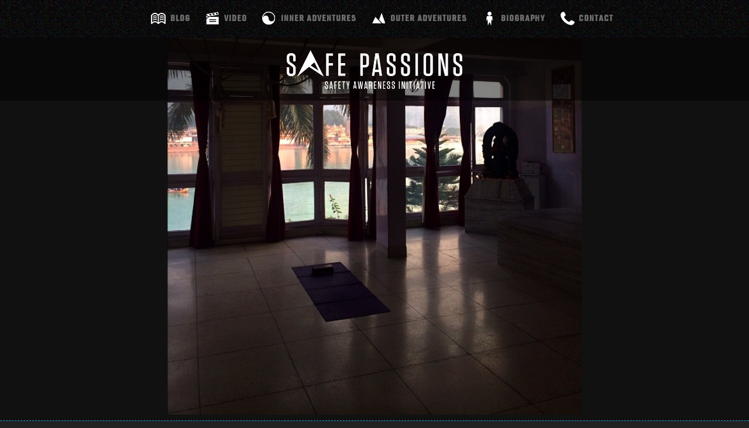

--- FILE ---
content_type: text/html; charset=UTF-8
request_url: https://andreasfransson.se/2013/11/instagram-267/attachment/2654/
body_size: 10738
content:
<!DOCTYPE html>
<html lang="en-US">

<head>
	<meta http-equiv="Content-Type" content="text/html; charset=UTF-8" />
	<title>Safe Passions </title>
	
	<meta name="viewport" content="width=device-width, initial-scale=1, maximum-scale=1, user-scalable=no">
	
	
	<link rel="stylesheet" href="https://andreasfransson.se/wordpress/wp-content/themes/fransson/style.css" type="text/css" media="screen" />
	<link rel="alternate" type="application/rss+xml" title="Safe Passions RSS Feed" href="https://andreasfransson.se/feed/" />
	<link rel="alternate" type="application/atom+xml" title="Safe Passions Atom Feed" href="https://andreasfransson.se/feed/atom/" />
	<link rel="pingback" href="https://andreasfransson.se/wordpress/xmlrpc.php" />
	
			<link rel="shortcut icon" href="https://andreasfransson.se/wordpress/wp-content/uploads/2013/01/favicon.png" />
	
	<meta name='robots' content='max-image-preview:large' />
<link rel="alternate" type="application/rss+xml" title="Safe Passions &raquo;  Comments Feed" href="https://andreasfransson.se/2013/11/instagram-267/attachment/2654/feed/" />
<script type="text/javascript">
/* <![CDATA[ */
window._wpemojiSettings = {"baseUrl":"https:\/\/s.w.org\/images\/core\/emoji\/15.0.3\/72x72\/","ext":".png","svgUrl":"https:\/\/s.w.org\/images\/core\/emoji\/15.0.3\/svg\/","svgExt":".svg","source":{"concatemoji":"https:\/\/andreasfransson.se\/wordpress\/wp-includes\/js\/wp-emoji-release.min.js?ver=6.5.7"}};
/*! This file is auto-generated */
!function(i,n){var o,s,e;function c(e){try{var t={supportTests:e,timestamp:(new Date).valueOf()};sessionStorage.setItem(o,JSON.stringify(t))}catch(e){}}function p(e,t,n){e.clearRect(0,0,e.canvas.width,e.canvas.height),e.fillText(t,0,0);var t=new Uint32Array(e.getImageData(0,0,e.canvas.width,e.canvas.height).data),r=(e.clearRect(0,0,e.canvas.width,e.canvas.height),e.fillText(n,0,0),new Uint32Array(e.getImageData(0,0,e.canvas.width,e.canvas.height).data));return t.every(function(e,t){return e===r[t]})}function u(e,t,n){switch(t){case"flag":return n(e,"\ud83c\udff3\ufe0f\u200d\u26a7\ufe0f","\ud83c\udff3\ufe0f\u200b\u26a7\ufe0f")?!1:!n(e,"\ud83c\uddfa\ud83c\uddf3","\ud83c\uddfa\u200b\ud83c\uddf3")&&!n(e,"\ud83c\udff4\udb40\udc67\udb40\udc62\udb40\udc65\udb40\udc6e\udb40\udc67\udb40\udc7f","\ud83c\udff4\u200b\udb40\udc67\u200b\udb40\udc62\u200b\udb40\udc65\u200b\udb40\udc6e\u200b\udb40\udc67\u200b\udb40\udc7f");case"emoji":return!n(e,"\ud83d\udc26\u200d\u2b1b","\ud83d\udc26\u200b\u2b1b")}return!1}function f(e,t,n){var r="undefined"!=typeof WorkerGlobalScope&&self instanceof WorkerGlobalScope?new OffscreenCanvas(300,150):i.createElement("canvas"),a=r.getContext("2d",{willReadFrequently:!0}),o=(a.textBaseline="top",a.font="600 32px Arial",{});return e.forEach(function(e){o[e]=t(a,e,n)}),o}function t(e){var t=i.createElement("script");t.src=e,t.defer=!0,i.head.appendChild(t)}"undefined"!=typeof Promise&&(o="wpEmojiSettingsSupports",s=["flag","emoji"],n.supports={everything:!0,everythingExceptFlag:!0},e=new Promise(function(e){i.addEventListener("DOMContentLoaded",e,{once:!0})}),new Promise(function(t){var n=function(){try{var e=JSON.parse(sessionStorage.getItem(o));if("object"==typeof e&&"number"==typeof e.timestamp&&(new Date).valueOf()<e.timestamp+604800&&"object"==typeof e.supportTests)return e.supportTests}catch(e){}return null}();if(!n){if("undefined"!=typeof Worker&&"undefined"!=typeof OffscreenCanvas&&"undefined"!=typeof URL&&URL.createObjectURL&&"undefined"!=typeof Blob)try{var e="postMessage("+f.toString()+"("+[JSON.stringify(s),u.toString(),p.toString()].join(",")+"));",r=new Blob([e],{type:"text/javascript"}),a=new Worker(URL.createObjectURL(r),{name:"wpTestEmojiSupports"});return void(a.onmessage=function(e){c(n=e.data),a.terminate(),t(n)})}catch(e){}c(n=f(s,u,p))}t(n)}).then(function(e){for(var t in e)n.supports[t]=e[t],n.supports.everything=n.supports.everything&&n.supports[t],"flag"!==t&&(n.supports.everythingExceptFlag=n.supports.everythingExceptFlag&&n.supports[t]);n.supports.everythingExceptFlag=n.supports.everythingExceptFlag&&!n.supports.flag,n.DOMReady=!1,n.readyCallback=function(){n.DOMReady=!0}}).then(function(){return e}).then(function(){var e;n.supports.everything||(n.readyCallback(),(e=n.source||{}).concatemoji?t(e.concatemoji):e.wpemoji&&e.twemoji&&(t(e.twemoji),t(e.wpemoji)))}))}((window,document),window._wpemojiSettings);
/* ]]> */
</script>
<style id='wp-emoji-styles-inline-css' type='text/css'>

	img.wp-smiley, img.emoji {
		display: inline !important;
		border: none !important;
		box-shadow: none !important;
		height: 1em !important;
		width: 1em !important;
		margin: 0 0.07em !important;
		vertical-align: -0.1em !important;
		background: none !important;
		padding: 0 !important;
	}
</style>
<link rel='stylesheet' id='wp-block-library-css' href='https://andreasfransson.se/wordpress/wp-includes/css/dist/block-library/style.min.css?ver=6.5.7' type='text/css' media='all' />
<style id='js-archive-list-archive-widget-style-inline-css' type='text/css'>
/*!***************************************************************************************************************************************************************************************************************************************!*\
  !*** css ./node_modules/css-loader/dist/cjs.js??ruleSet[1].rules[4].use[1]!./node_modules/postcss-loader/dist/cjs.js??ruleSet[1].rules[4].use[2]!./node_modules/sass-loader/dist/cjs.js??ruleSet[1].rules[4].use[3]!./src/style.scss ***!
  \***************************************************************************************************************************************************************************************************************************************/
@charset "UTF-8";
/**
 * The following styles get applied both on the front of your site
 * and in the editor.
 *
 * Replace them with your own styles or remove the file completely.
 */
.js-archive-list a,
.js-archive-list a:focus,
.js-archive-list a:hover {
  text-decoration: none;
}
.js-archive-list .loading {
  display: inline-block;
  padding-left: 5px;
  vertical-align: middle;
  width: 25px;
}
.jal-hide {
  display: none;
}
.widget_jaw_widget ul.jaw_widget,
ul.jaw_widget ul,
body .wp-block-js-archive-list-archive-widget ul.jaw_widget,
body .wp-block-js-archive-list-archive-widget ul.jaw_widget ul,
body ul.jaw_widget {
  list-style: none;
  margin-left: 0;
  padding-left: 0;
}
.widget_jaw_widget ul.jaw_widget li,
.wp-block-js-archive-list-archive-widget ul.jaw_widget li,
.jaw_widget ul li {
  padding-left: 1rem;
  list-style: none;
}
.widget_jaw_widget ul.jaw_widget li::before,
.wp-block-js-archive-list-archive-widget ul.jaw_widget li::before,
.jaw_widget ul li::before {
  content: "";
}
.widget_jaw_widget ul.jaw_widget li .post-date::before,
.wp-block-js-archive-list-archive-widget ul.jaw_widget li .post-date::before,
.jaw_widget ul li .post-date::before {
  content: "—";
  padding-right: 5px;
}
.widget_jaw_widget ul.jaw_widget li .post-date,
.wp-block-js-archive-list-archive-widget ul.jaw_widget li .post-date,
.jaw_widget ul li .post-date {
  padding-left: 5px;
}
/** Bullet's padding **/
.jaw_symbol {
  margin-right: 0.5rem;
}

/*# sourceMappingURL=style-index.css.map*/
</style>
<style id='classic-theme-styles-inline-css' type='text/css'>
/*! This file is auto-generated */
.wp-block-button__link{color:#fff;background-color:#32373c;border-radius:9999px;box-shadow:none;text-decoration:none;padding:calc(.667em + 2px) calc(1.333em + 2px);font-size:1.125em}.wp-block-file__button{background:#32373c;color:#fff;text-decoration:none}
</style>
<style id='global-styles-inline-css' type='text/css'>
body{--wp--preset--color--black: #000000;--wp--preset--color--cyan-bluish-gray: #abb8c3;--wp--preset--color--white: #ffffff;--wp--preset--color--pale-pink: #f78da7;--wp--preset--color--vivid-red: #cf2e2e;--wp--preset--color--luminous-vivid-orange: #ff6900;--wp--preset--color--luminous-vivid-amber: #fcb900;--wp--preset--color--light-green-cyan: #7bdcb5;--wp--preset--color--vivid-green-cyan: #00d084;--wp--preset--color--pale-cyan-blue: #8ed1fc;--wp--preset--color--vivid-cyan-blue: #0693e3;--wp--preset--color--vivid-purple: #9b51e0;--wp--preset--gradient--vivid-cyan-blue-to-vivid-purple: linear-gradient(135deg,rgba(6,147,227,1) 0%,rgb(155,81,224) 100%);--wp--preset--gradient--light-green-cyan-to-vivid-green-cyan: linear-gradient(135deg,rgb(122,220,180) 0%,rgb(0,208,130) 100%);--wp--preset--gradient--luminous-vivid-amber-to-luminous-vivid-orange: linear-gradient(135deg,rgba(252,185,0,1) 0%,rgba(255,105,0,1) 100%);--wp--preset--gradient--luminous-vivid-orange-to-vivid-red: linear-gradient(135deg,rgba(255,105,0,1) 0%,rgb(207,46,46) 100%);--wp--preset--gradient--very-light-gray-to-cyan-bluish-gray: linear-gradient(135deg,rgb(238,238,238) 0%,rgb(169,184,195) 100%);--wp--preset--gradient--cool-to-warm-spectrum: linear-gradient(135deg,rgb(74,234,220) 0%,rgb(151,120,209) 20%,rgb(207,42,186) 40%,rgb(238,44,130) 60%,rgb(251,105,98) 80%,rgb(254,248,76) 100%);--wp--preset--gradient--blush-light-purple: linear-gradient(135deg,rgb(255,206,236) 0%,rgb(152,150,240) 100%);--wp--preset--gradient--blush-bordeaux: linear-gradient(135deg,rgb(254,205,165) 0%,rgb(254,45,45) 50%,rgb(107,0,62) 100%);--wp--preset--gradient--luminous-dusk: linear-gradient(135deg,rgb(255,203,112) 0%,rgb(199,81,192) 50%,rgb(65,88,208) 100%);--wp--preset--gradient--pale-ocean: linear-gradient(135deg,rgb(255,245,203) 0%,rgb(182,227,212) 50%,rgb(51,167,181) 100%);--wp--preset--gradient--electric-grass: linear-gradient(135deg,rgb(202,248,128) 0%,rgb(113,206,126) 100%);--wp--preset--gradient--midnight: linear-gradient(135deg,rgb(2,3,129) 0%,rgb(40,116,252) 100%);--wp--preset--font-size--small: 13px;--wp--preset--font-size--medium: 20px;--wp--preset--font-size--large: 36px;--wp--preset--font-size--x-large: 42px;--wp--preset--spacing--20: 0.44rem;--wp--preset--spacing--30: 0.67rem;--wp--preset--spacing--40: 1rem;--wp--preset--spacing--50: 1.5rem;--wp--preset--spacing--60: 2.25rem;--wp--preset--spacing--70: 3.38rem;--wp--preset--spacing--80: 5.06rem;--wp--preset--shadow--natural: 6px 6px 9px rgba(0, 0, 0, 0.2);--wp--preset--shadow--deep: 12px 12px 50px rgba(0, 0, 0, 0.4);--wp--preset--shadow--sharp: 6px 6px 0px rgba(0, 0, 0, 0.2);--wp--preset--shadow--outlined: 6px 6px 0px -3px rgba(255, 255, 255, 1), 6px 6px rgba(0, 0, 0, 1);--wp--preset--shadow--crisp: 6px 6px 0px rgba(0, 0, 0, 1);}:where(.is-layout-flex){gap: 0.5em;}:where(.is-layout-grid){gap: 0.5em;}body .is-layout-flex{display: flex;}body .is-layout-flex{flex-wrap: wrap;align-items: center;}body .is-layout-flex > *{margin: 0;}body .is-layout-grid{display: grid;}body .is-layout-grid > *{margin: 0;}:where(.wp-block-columns.is-layout-flex){gap: 2em;}:where(.wp-block-columns.is-layout-grid){gap: 2em;}:where(.wp-block-post-template.is-layout-flex){gap: 1.25em;}:where(.wp-block-post-template.is-layout-grid){gap: 1.25em;}.has-black-color{color: var(--wp--preset--color--black) !important;}.has-cyan-bluish-gray-color{color: var(--wp--preset--color--cyan-bluish-gray) !important;}.has-white-color{color: var(--wp--preset--color--white) !important;}.has-pale-pink-color{color: var(--wp--preset--color--pale-pink) !important;}.has-vivid-red-color{color: var(--wp--preset--color--vivid-red) !important;}.has-luminous-vivid-orange-color{color: var(--wp--preset--color--luminous-vivid-orange) !important;}.has-luminous-vivid-amber-color{color: var(--wp--preset--color--luminous-vivid-amber) !important;}.has-light-green-cyan-color{color: var(--wp--preset--color--light-green-cyan) !important;}.has-vivid-green-cyan-color{color: var(--wp--preset--color--vivid-green-cyan) !important;}.has-pale-cyan-blue-color{color: var(--wp--preset--color--pale-cyan-blue) !important;}.has-vivid-cyan-blue-color{color: var(--wp--preset--color--vivid-cyan-blue) !important;}.has-vivid-purple-color{color: var(--wp--preset--color--vivid-purple) !important;}.has-black-background-color{background-color: var(--wp--preset--color--black) !important;}.has-cyan-bluish-gray-background-color{background-color: var(--wp--preset--color--cyan-bluish-gray) !important;}.has-white-background-color{background-color: var(--wp--preset--color--white) !important;}.has-pale-pink-background-color{background-color: var(--wp--preset--color--pale-pink) !important;}.has-vivid-red-background-color{background-color: var(--wp--preset--color--vivid-red) !important;}.has-luminous-vivid-orange-background-color{background-color: var(--wp--preset--color--luminous-vivid-orange) !important;}.has-luminous-vivid-amber-background-color{background-color: var(--wp--preset--color--luminous-vivid-amber) !important;}.has-light-green-cyan-background-color{background-color: var(--wp--preset--color--light-green-cyan) !important;}.has-vivid-green-cyan-background-color{background-color: var(--wp--preset--color--vivid-green-cyan) !important;}.has-pale-cyan-blue-background-color{background-color: var(--wp--preset--color--pale-cyan-blue) !important;}.has-vivid-cyan-blue-background-color{background-color: var(--wp--preset--color--vivid-cyan-blue) !important;}.has-vivid-purple-background-color{background-color: var(--wp--preset--color--vivid-purple) !important;}.has-black-border-color{border-color: var(--wp--preset--color--black) !important;}.has-cyan-bluish-gray-border-color{border-color: var(--wp--preset--color--cyan-bluish-gray) !important;}.has-white-border-color{border-color: var(--wp--preset--color--white) !important;}.has-pale-pink-border-color{border-color: var(--wp--preset--color--pale-pink) !important;}.has-vivid-red-border-color{border-color: var(--wp--preset--color--vivid-red) !important;}.has-luminous-vivid-orange-border-color{border-color: var(--wp--preset--color--luminous-vivid-orange) !important;}.has-luminous-vivid-amber-border-color{border-color: var(--wp--preset--color--luminous-vivid-amber) !important;}.has-light-green-cyan-border-color{border-color: var(--wp--preset--color--light-green-cyan) !important;}.has-vivid-green-cyan-border-color{border-color: var(--wp--preset--color--vivid-green-cyan) !important;}.has-pale-cyan-blue-border-color{border-color: var(--wp--preset--color--pale-cyan-blue) !important;}.has-vivid-cyan-blue-border-color{border-color: var(--wp--preset--color--vivid-cyan-blue) !important;}.has-vivid-purple-border-color{border-color: var(--wp--preset--color--vivid-purple) !important;}.has-vivid-cyan-blue-to-vivid-purple-gradient-background{background: var(--wp--preset--gradient--vivid-cyan-blue-to-vivid-purple) !important;}.has-light-green-cyan-to-vivid-green-cyan-gradient-background{background: var(--wp--preset--gradient--light-green-cyan-to-vivid-green-cyan) !important;}.has-luminous-vivid-amber-to-luminous-vivid-orange-gradient-background{background: var(--wp--preset--gradient--luminous-vivid-amber-to-luminous-vivid-orange) !important;}.has-luminous-vivid-orange-to-vivid-red-gradient-background{background: var(--wp--preset--gradient--luminous-vivid-orange-to-vivid-red) !important;}.has-very-light-gray-to-cyan-bluish-gray-gradient-background{background: var(--wp--preset--gradient--very-light-gray-to-cyan-bluish-gray) !important;}.has-cool-to-warm-spectrum-gradient-background{background: var(--wp--preset--gradient--cool-to-warm-spectrum) !important;}.has-blush-light-purple-gradient-background{background: var(--wp--preset--gradient--blush-light-purple) !important;}.has-blush-bordeaux-gradient-background{background: var(--wp--preset--gradient--blush-bordeaux) !important;}.has-luminous-dusk-gradient-background{background: var(--wp--preset--gradient--luminous-dusk) !important;}.has-pale-ocean-gradient-background{background: var(--wp--preset--gradient--pale-ocean) !important;}.has-electric-grass-gradient-background{background: var(--wp--preset--gradient--electric-grass) !important;}.has-midnight-gradient-background{background: var(--wp--preset--gradient--midnight) !important;}.has-small-font-size{font-size: var(--wp--preset--font-size--small) !important;}.has-medium-font-size{font-size: var(--wp--preset--font-size--medium) !important;}.has-large-font-size{font-size: var(--wp--preset--font-size--large) !important;}.has-x-large-font-size{font-size: var(--wp--preset--font-size--x-large) !important;}
.wp-block-navigation a:where(:not(.wp-element-button)){color: inherit;}
:where(.wp-block-post-template.is-layout-flex){gap: 1.25em;}:where(.wp-block-post-template.is-layout-grid){gap: 1.25em;}
:where(.wp-block-columns.is-layout-flex){gap: 2em;}:where(.wp-block-columns.is-layout-grid){gap: 2em;}
.wp-block-pullquote{font-size: 1.5em;line-height: 1.6;}
</style>
<link rel='stylesheet' id='bwg_fonts-css' href='https://andreasfransson.se/wordpress/wp-content/plugins/photo-gallery/css/bwg-fonts/fonts.css?ver=0.0.1' type='text/css' media='all' />
<link rel='stylesheet' id='sumoselect-css' href='https://andreasfransson.se/wordpress/wp-content/plugins/photo-gallery/css/sumoselect.min.css?ver=3.4.6' type='text/css' media='all' />
<link rel='stylesheet' id='mCustomScrollbar-css' href='https://andreasfransson.se/wordpress/wp-content/plugins/photo-gallery/css/jquery.mCustomScrollbar.min.css?ver=3.1.5' type='text/css' media='all' />
<link rel='stylesheet' id='bwg_frontend-css' href='https://andreasfransson.se/wordpress/wp-content/plugins/photo-gallery/css/styles.min.css?ver=1.8.35' type='text/css' media='all' />
<link rel='stylesheet' id='superfish-css' href='https://andreasfransson.se/wordpress/wp-content/themes/fransson/css/superfish.css?ver=1.4.8' type='text/css' media='all' />
<link rel='stylesheet' id='supersized-css' href='https://andreasfransson.se/wordpress/wp-content/themes/fransson/css/supersized.css?ver=3.2.6' type='text/css' media='all' />
<link rel='stylesheet' id='slideshow-css' href='https://andreasfransson.se/wordpress/wp-content/themes/fransson/css/flexslider.css?ver=2.0' type='text/css' media='all' />
<script type="text/javascript" src="https://code.jquery.com/jquery-2.2.4.min.js?ver=6.5.7" id="jquery-js"></script>
<script type="text/javascript" src="https://andreasfransson.se/wordpress/wp-content/plugins/photo-gallery/js/jquery.sumoselect.min.js?ver=3.4.6" id="sumoselect-js"></script>
<script type="text/javascript" src="https://andreasfransson.se/wordpress/wp-content/plugins/photo-gallery/js/tocca.min.js?ver=2.0.9" id="bwg_mobile-js"></script>
<script type="text/javascript" src="https://andreasfransson.se/wordpress/wp-content/plugins/photo-gallery/js/jquery.mCustomScrollbar.concat.min.js?ver=3.1.5" id="mCustomScrollbar-js"></script>
<script type="text/javascript" src="https://andreasfransson.se/wordpress/wp-content/plugins/photo-gallery/js/jquery.fullscreen.min.js?ver=0.6.0" id="jquery-fullscreen-js"></script>
<script type="text/javascript" id="bwg_frontend-js-extra">
/* <![CDATA[ */
var bwg_objectsL10n = {"bwg_field_required":"field is required.","bwg_mail_validation":"This is not a valid email address.","bwg_search_result":"There are no images matching your search.","bwg_select_tag":"Select Tag","bwg_order_by":"Order By","bwg_search":"Search","bwg_show_ecommerce":"Show Ecommerce","bwg_hide_ecommerce":"Hide Ecommerce","bwg_show_comments":"Show Comments","bwg_hide_comments":"Hide Comments","bwg_restore":"Restore","bwg_maximize":"Maximize","bwg_fullscreen":"Fullscreen","bwg_exit_fullscreen":"Exit Fullscreen","bwg_search_tag":"SEARCH...","bwg_tag_no_match":"No tags found","bwg_all_tags_selected":"All tags selected","bwg_tags_selected":"tags selected","play":"Play","pause":"Pause","is_pro":"","bwg_play":"Play","bwg_pause":"Pause","bwg_hide_info":"Hide info","bwg_show_info":"Show info","bwg_hide_rating":"Hide rating","bwg_show_rating":"Show rating","ok":"Ok","cancel":"Cancel","select_all":"Select all","lazy_load":"0","lazy_loader":"https:\/\/andreasfransson.se\/wordpress\/wp-content\/plugins\/photo-gallery\/images\/ajax_loader.png","front_ajax":"0","bwg_tag_see_all":"see all tags","bwg_tag_see_less":"see less tags"};
/* ]]> */
</script>
<script type="text/javascript" src="https://andreasfransson.se/wordpress/wp-content/plugins/photo-gallery/js/scripts.min.js?ver=1.8.35" id="bwg_frontend-js"></script>
<script type="text/javascript" src="https://andreasfransson.se/wordpress/wp-content/themes/fransson/js/supersized.3.2.6.min.js?ver=3.2.6" id="supersized-js"></script>
<link rel="https://api.w.org/" href="https://andreasfransson.se/wp-json/" /><link rel="alternate" type="application/json" href="https://andreasfransson.se/wp-json/wp/v2/media/2654" /><meta name="generator" content="WordPress 6.5.7" />
<link rel='shortlink' href='https://andreasfransson.se/?p=2654' />
<link rel="alternate" type="application/json+oembed" href="https://andreasfransson.se/wp-json/oembed/1.0/embed?url=https%3A%2F%2Fandreasfransson.se%2F2013%2F11%2Finstagram-267%2Fattachment%2F2654%2F" />
<link rel="alternate" type="text/xml+oembed" href="https://andreasfransson.se/wp-json/oembed/1.0/embed?url=https%3A%2F%2Fandreasfransson.se%2F2013%2F11%2Finstagram-267%2Fattachment%2F2654%2F&#038;format=xml" />
<style>[class*=" icon-oc-"],[class^=icon-oc-]{speak:none;font-style:normal;font-weight:400;font-variant:normal;text-transform:none;line-height:1;-webkit-font-smoothing:antialiased;-moz-osx-font-smoothing:grayscale}.icon-oc-one-com-white-32px-fill:before{content:"901"}.icon-oc-one-com:before{content:"900"}#one-com-icon,.toplevel_page_onecom-wp .wp-menu-image{speak:none;display:flex;align-items:center;justify-content:center;text-transform:none;line-height:1;-webkit-font-smoothing:antialiased;-moz-osx-font-smoothing:grayscale}.onecom-wp-admin-bar-item>a,.toplevel_page_onecom-wp>.wp-menu-name{font-size:16px;font-weight:400;line-height:1}.toplevel_page_onecom-wp>.wp-menu-name img{width:69px;height:9px;}.wp-submenu-wrap.wp-submenu>.wp-submenu-head>img{width:88px;height:auto}.onecom-wp-admin-bar-item>a img{height:7px!important}.onecom-wp-admin-bar-item>a img,.toplevel_page_onecom-wp>.wp-menu-name img{opacity:.8}.onecom-wp-admin-bar-item.hover>a img,.toplevel_page_onecom-wp.wp-has-current-submenu>.wp-menu-name img,li.opensub>a.toplevel_page_onecom-wp>.wp-menu-name img{opacity:1}#one-com-icon:before,.onecom-wp-admin-bar-item>a:before,.toplevel_page_onecom-wp>.wp-menu-image:before{content:'';position:static!important;background-color:rgba(240,245,250,.4);border-radius:102px;width:18px;height:18px;padding:0!important}.onecom-wp-admin-bar-item>a:before{width:14px;height:14px}.onecom-wp-admin-bar-item.hover>a:before,.toplevel_page_onecom-wp.opensub>a>.wp-menu-image:before,.toplevel_page_onecom-wp.wp-has-current-submenu>.wp-menu-image:before{background-color:#76b82a}.onecom-wp-admin-bar-item>a{display:inline-flex!important;align-items:center;justify-content:center}#one-com-logo-wrapper{font-size:4em}#one-com-icon{vertical-align:middle}.imagify-welcome{display:none !important;}</style><meta name="generator" content=" " />

<style type="text/css" media="screen">




#mainNav ul a, #mainNav ul li.sfHover ul a { color: #6d6c6c !important;	}
	#mainNav ul li.current a,
	#mainNav ul li.current-cat a,
	#mainNav ul li.current_page_item a,
	#mainNav ul li.current-menu-item a,
	#mainNav ul li.current-post-ancestor a,	
	.single-post #mainNav ul li.current_page_parent a,
	#mainNav ul li.current-category-parent a,
	#mainNav ul li.current-category-ancestor a,
	#mainNav ul li.current-portfolio-ancestor a,
	#mainNav ul li.current-projects-ancestor a {
		color: #ffffff !important;		
	}
	#mainNav ul li.sfHover a,
	#mainNav ul li a:hover,
	#mainNav ul li:hover {
		color: #ffffff !important;	
	}
	#mainNav ul li.sfHover ul a:hover { color: #ffffff !important;}	

a { color: #20a0d4;}
a:hover {color: #8dc7dc;}
.button, #searchsubmit, input[type="submit"] {background-color: #20a0d4 !important;}
.button:hover, #searchsubmit:hover, input[type="submit"]:hover {background-color: #8dc7dc !important;}


body { background-color: #222 !important;}</style>

<!--[if IE 7]>
<link rel="stylesheet" href="https://andreasfransson.se/wordpress/wp-content/themes/fransson/css/ie7.css" type="text/css" media="screen" />
<![endif]-->
<!--[if IE 8]>
<link rel="stylesheet" href="https://andreasfransson.se/wordpress/wp-content/themes/fransson/css/ie8.css" type="text/css" media="screen" />
<![endif]-->


<script>

  var _gaq = _gaq || [];
  _gaq.push(['_setAccount', 'UA-8147087-25']);
  _gaq.push(['_trackPageview']);

  (function() {
    var ga = document.createElement('script'); ga.type = 'text/javascript'; ga.async = true;
    ga.src = ('https:' == document.location.protocol ? 'https://ssl' : 'http://www') + '.google-analytics.com/ga.js';
    var s = document.getElementsByTagName('script')[0]; s.parentNode.insertBefore(ga, s);
  })();

</script>

	
		<link rel="preconnect" href="https://fonts.googleapis.com">
	<link rel="preconnect" href="https://fonts.gstatic.com" crossorigin>
	<link href="https://fonts.googleapis.com/css2?family=Teko:wght@500&display=swap" rel="stylesheet">
	
</head>

<body class="attachment attachment-template-default single single-attachment postid-2654 attachmentid-2654 attachment-jpeg " >
<script type="text/javascript">
	var mobilebrowser = false;
	</script>
<div id="sponsors">
		
    <ul>						
	    </ul>	
</div>


<div id="container">	
    <div id="header">
        <div class="inside clearfix">
                                
            <div id="mainNav" class="clearfix">							
                <div class="menu-huvudmeny-container"><ul id="menu-huvudmeny" class="sf-menu"><li id="menu-item-3681" class="menu-item menu-item-type-post_type menu-item-object-page current_page_parent menu-item-3681 menu-item-blog"><a href="https://andreasfransson.se/blog/">Blog</a></li>
<li id="menu-item-618" class="menu-item menu-item-type-post_type menu-item-object-page menu-item-618 menu-item-video"><a href="https://andreasfransson.se/video/">Video</a></li>
<li id="menu-item-35" class="menu-item menu-item-type-post_type menu-item-object-page menu-item-35 menu-item-inner-adventures"><a href="https://andreasfransson.se/inner-adventures/">Inner adventures</a></li>
<li id="menu-item-37" class="menu-item menu-item-type-post_type menu-item-object-page menu-item-37 menu-item-outer-adventures"><a href="https://andreasfransson.se/outer-adventures/">Outer adventures</a></li>
<li id="menu-item-41" class="menu-item menu-item-type-post_type menu-item-object-page menu-item-41 menu-item-about"><a href="https://andreasfransson.se/about/">Biography</a></li>
<li id="menu-item-43" class="menu-item menu-item-type-post_type menu-item-object-page menu-item-43 menu-item-contact"><a href="https://andreasfransson.se/contact/">Contact</a></li>
</ul></div>			
            </div>
                    
        </div>	
    </div>
        <div id="logo">
    				
        <h1 class="logo"><a href="https://andreasfransson.se"><img src="https://andreasfransson.se/wordpress/wp-content/uploads/2013/01/Safe-passions-logo.png" alt="Safe Passions" /></a></h1>
    	
</div>
<div id="main" class="clearfix">
	
	
<hr/>
				 
	<div id="content" class="threeFourth clearfix">
					    
		<div class="post-2654 attachment type-attachment status-inherit hentry">
            <div class="inside">													
                <div class="postdate">
                                                                                                                                    
                        Wednesday, November 27th, 2013									
                    </div>	
                <h1></h1>									
                                                                        
                    
                                                            <p class="attachment"><a href='https://andreasfransson.se/wordpress/wp-content/uploads/2013/11/ecbbf920572911e38215122b6fa72a6e_7.jpg'><img fetchpriority="high" decoding="async" width="300" height="300" src="https://andreasfransson.se/wordpress/wp-content/uploads/2013/11/ecbbf920572911e38215122b6fa72a6e_7-300x300.jpg" class="attachment-medium size-medium" alt="" srcset="https://andreasfransson.se/wordpress/wp-content/uploads/2013/11/ecbbf920572911e38215122b6fa72a6e_7-300x300.jpg 300w, https://andreasfransson.se/wordpress/wp-content/uploads/2013/11/ecbbf920572911e38215122b6fa72a6e_7-100x100.jpg 100w, https://andreasfransson.se/wordpress/wp-content/uploads/2013/11/ecbbf920572911e38215122b6fa72a6e_7-150x150.jpg 150w, https://andreasfransson.se/wordpress/wp-content/uploads/2013/11/ecbbf920572911e38215122b6fa72a6e_7-50x50.jpg 50w, https://andreasfransson.se/wordpress/wp-content/uploads/2013/11/ecbbf920572911e38215122b6fa72a6e_7-220x220.jpg 220w, https://andreasfransson.se/wordpress/wp-content/uploads/2013/11/ecbbf920572911e38215122b6fa72a6e_7-60x60.jpg 60w, https://andreasfransson.se/wordpress/wp-content/uploads/2013/11/ecbbf920572911e38215122b6fa72a6e_7.jpg 612w" sizes="(max-width: 300px) 100vw, 300px" /></a></p>
                    <div class="social">
    <div class="twitter">
        <a href="http://twitter.com/home?status=Check out https://andreasfransson.se/2013/11/instagram-267/attachment/2654/" target="_blank"><strong>Tweet</strong> this post</a>
    </div>
    
    <div class="email">
                                
        <a href="mailto:?body=Check out this post: %0A%0Ahttps://andreasfransson.se/2013/11/instagram-267/attachment/2654/."><strong>Email</strong> this post</a> 
    </div>
    <div class="facebook last">
        <a href="http://www.facebook.com/sharer.php?u=https://andreasfransson.se/2013/11/instagram-267/attachment/2654/&t=" target="blank">Share on <strong>Facebook</strong></a>
    </div>
</div>                                                <div class="postcomments">
                                <a href="https://andreasfransson.se/2013/11/instagram-267/attachment/2654/#respond">0</a>
                            </div>
                            <a name="comments"/>
                            
 <div id="commentBox" > 

<div id="commentForm" class="clear">

	<div id="respond">

	<h2>Leave a Reply</h2>	

	
	<form action="https://andreasfransson.se/wordpress/wp-comments-post.php" method="post" >

	
	<p><input type="text" name="author" id="author" value="" size="32" tabindex="1" aria-required='true' />
	<label for="author">Name (required)</label></p>

	<p><input type="text" name="email" id="email" value="" size="32" tabindex="2" aria-required='true' />
	<label for="email">Email (required)</label></p>

	<p><input type="text" name="url" id="url" value="" size="32" tabindex="3" />
	<label for="url">Website </label></p>

	
	<p><textarea name="comment" id="comment" cols="55" rows="12" tabindex="4"></textarea></p>
	
	<p>
	<input name="submit" type="submit" class="button" id="submit" tabindex="5" value="Submit Comment" /> <a rel="nofollow" id="cancel-comment-reply-link" href="/2013/11/instagram-267/attachment/2654/#respond" style="display:none;">Cancel Reply</a>	<input type='hidden' name='comment_post_ID' value='2654' id='comment_post_ID' />
<input type='hidden' name='comment_parent' id='comment_parent' value='0' />
	</p>	
	
	
	</form>

		</div>

</div><!-- end commentform -->


 </div>                                         <div class="pageviews" style="display:none">
					172 Views                    </div>
                
                            </div>																								
		</div>				
			
			
        				    	
	</div>
		
	<div id="sidebar">
       <div class="widgetBox sidebarBox">
			<form method="get" id="searchform"   action="https://andreasfransson.se/">
<input type="text" value="Search site"   name="s" id="s"
onblur="if (this.value == '')   {this.value = 'Search site';}"
onfocus="if (this.value == 'Search site'){this.value = '';}" />
<input type="hidden" id="searchsubmit" />
</form>        </div>
	   <div class="widgetBox popular sidebarBox">
   <h3>Most popular posts</h3>
   <ul> 
     
     
        <li>
        	<a href="https://andreasfransson.se/2014/02/the-beauty-of-choice-and-the-depth-of-now/">
            <img width="300" height="200" src="https://andreasfransson.se/wordpress/wp-content/uploads/2013/11/6-vy-300x200.jpg" class="attachment-medium size-medium wp-post-image" alt="" decoding="async" loading="lazy" srcset="https://andreasfransson.se/wordpress/wp-content/uploads/2013/11/6-vy-300x200.jpg 300w, https://andreasfransson.se/wordpress/wp-content/uploads/2013/11/6-vy-1024x682.jpg 1024w, https://andreasfransson.se/wordpress/wp-content/uploads/2013/11/6-vy-220x146.jpg 220w" sizes="(max-width: 300px) 100vw, 300px" />	
            <h4>The Beauty Of Choice And The Depth Of Now</h4>
            <p>Word after word, situation after situation and feeling after feeling – life goes on like a continuous wave that we can be on top of, under or behind. I have been writing loads of words this autumn, but I have felt that they (the words) have been for me alone. Isolation from distraction seems like [&hellip;]</p>
            </a>
            <p class="moreLink"><a href="https://andreasfransson.se/2014/02/the-beauty-of-choice-and-the-depth-of-now/" title="The Beauty Of Choice And The Depth Of Now"><span>Read More</span></a></p>            
        </li>  
        <li>
        	<a href="https://andreasfransson.se/2013/11/the-new-zealand-adventure-the-mountain-tales-death-of-magnus-kastengren-from-my-perspective/">
            <img width="200" height="300" src="https://andreasfransson.se/wordpress/wp-content/uploads/2013/11/1-toppen-200x300.jpg" class="attachment-medium size-medium wp-post-image" alt="" decoding="async" loading="lazy" srcset="https://andreasfransson.se/wordpress/wp-content/uploads/2013/11/1-toppen-200x300.jpg 200w, https://andreasfransson.se/wordpress/wp-content/uploads/2013/11/1-toppen-682x1024.jpg 682w, https://andreasfransson.se/wordpress/wp-content/uploads/2013/11/1-toppen-220x330.jpg 220w" sizes="(max-width: 200px) 100vw, 200px" />	
            <h4>The New Zealand Adventure, The Mountain Tales &#038; Death of Magnus Kastengren &#8211; From My Perspective</h4>
            <p>Chapter 1 My great friend Magnus is dead. No words can describe how much he meant to me. He was like a brother. He was also a son, a brother and an incredible friend of so many people out there around the world. Magnus treated everyone the same and he was a friend to everyone [&hellip;]</p>
            </a>
            <p class="moreLink"><a href="https://andreasfransson.se/2013/11/the-new-zealand-adventure-the-mountain-tales-death-of-magnus-kastengren-from-my-perspective/" title="The New Zealand Adventure, The Mountain Tales &#038; Death of Magnus Kastengren &#8211; From My Perspective"><span>Read More</span></a></p>            
        </li>  
        <li>
        	<a href="https://andreasfransson.se/2013/10/the-new-zealand-ski-adventure-part-1/">
            <img width="200" height="300" src="https://andreasfransson.se/wordpress/wp-content/uploads/2013/10/12-ski-200x300.jpg" class="attachment-medium size-medium wp-post-image" alt="" decoding="async" loading="lazy" srcset="https://andreasfransson.se/wordpress/wp-content/uploads/2013/10/12-ski-200x300.jpg 200w, https://andreasfransson.se/wordpress/wp-content/uploads/2013/10/12-ski-682x1024.jpg 682w, https://andreasfransson.se/wordpress/wp-content/uploads/2013/10/12-ski-220x330.jpg 220w" sizes="(max-width: 200px) 100vw, 200px" />	
            <h4>The New Zealand Ski Adventure &#8211; Part 1</h4>
            <p>Packing, preparing, some nice skiing and waiting for weather windows. After years of dreaming I finally made it to New Zealand! With very little computer time I’m going to keep it short, but I promised family and friends I’d post photos, so the bigger stories and reflections will come later. Following arrival in Christchurch and [&hellip;]</p>
            </a>
            <p class="moreLink"><a href="https://andreasfransson.se/2013/10/the-new-zealand-ski-adventure-part-1/" title="The New Zealand Ski Adventure &#8211; Part 1"><span>Read More</span></a></p>            
        </li>  
        <li>
        	<a href="https://andreasfransson.se/2013/10/the-new-zealand-ski-adventure-mount-aspiring/">
            <img width="300" height="200" src="https://andreasfransson.se/wordpress/wp-content/uploads/2013/10/11-climb-300x200.jpg" class="attachment-medium size-medium wp-post-image" alt="" decoding="async" loading="lazy" srcset="https://andreasfransson.se/wordpress/wp-content/uploads/2013/10/11-climb-300x200.jpg 300w, https://andreasfransson.se/wordpress/wp-content/uploads/2013/10/11-climb-1024x682.jpg 1024w, https://andreasfransson.se/wordpress/wp-content/uploads/2013/10/11-climb-220x146.jpg 220w" sizes="(max-width: 300px) 100vw, 300px" />	
            <h4>The New Zealand Ski Adventure – Mount Aspiring</h4>
            <p>Like always when on the road trying to climb and ski mountains, one has to have a bit of luck. Weather at the moment here in New Zealand is tricky for mountain skiing, to say the least. After our last ski on the Footstool we went down south to Wanaka to make the best use [&hellip;]</p>
            </a>
            <p class="moreLink"><a href="https://andreasfransson.se/2013/10/the-new-zealand-ski-adventure-mount-aspiring/" title="The New Zealand Ski Adventure – Mount Aspiring"><span>Read More</span></a></p>            
        </li>  
        <li>
        	<a href="https://andreasfransson.se/2013/05/ski-moments-of-ungraspable-perfection-two-days-on-the-north-face-of-aiguille-du-midi/">
            <img width="300" height="300" src="https://andreasfransson.se/wordpress/wp-content/uploads/2013/05/ba62206eb27711e2bf1c22000aa8008f_7-300x300.jpg" class="attachment-medium size-medium wp-post-image" alt="" decoding="async" loading="lazy" srcset="https://andreasfransson.se/wordpress/wp-content/uploads/2013/05/ba62206eb27711e2bf1c22000aa8008f_7-300x300.jpg 300w, https://andreasfransson.se/wordpress/wp-content/uploads/2013/05/ba62206eb27711e2bf1c22000aa8008f_7-100x100.jpg 100w, https://andreasfransson.se/wordpress/wp-content/uploads/2013/05/ba62206eb27711e2bf1c22000aa8008f_7-150x150.jpg 150w, https://andreasfransson.se/wordpress/wp-content/uploads/2013/05/ba62206eb27711e2bf1c22000aa8008f_7-50x50.jpg 50w, https://andreasfransson.se/wordpress/wp-content/uploads/2013/05/ba62206eb27711e2bf1c22000aa8008f_7-220x220.jpg 220w, https://andreasfransson.se/wordpress/wp-content/uploads/2013/05/ba62206eb27711e2bf1c22000aa8008f_7-60x60.jpg 60w, https://andreasfransson.se/wordpress/wp-content/uploads/2013/05/ba62206eb27711e2bf1c22000aa8008f_7.jpg 612w" sizes="(max-width: 300px) 100vw, 300px" />	
            <h4>Ski Moments Of Ungraspable Perfection &#8211; Two Days On The North Face Of Aiguille Du Midi</h4>
            <p>Happiness is only relative to our expectations. That’s why I like to enter every ski adventure with low expectations and an open mind. Last weekend JP Auclair sent me a message saying he got the week free for skiing and that we should catch up. Weather did not look like it would be on our [&hellip;]</p>
            </a>
            <p class="moreLink"><a href="https://andreasfransson.se/2013/05/ski-moments-of-ungraspable-perfection-two-days-on-the-north-face-of-aiguille-du-midi/" title="Ski Moments Of Ungraspable Perfection &#8211; Two Days On The North Face Of Aiguille Du Midi"><span>Read More</span></a></p>            
        </li>  
    </ul>	
</div>       <div id="search-2" class="widget_search sidebarBox widgetBox"><form method="get" id="searchform"   action="https://andreasfransson.se/">
<input type="text" value="Search site"   name="s" id="s"
onblur="if (this.value == '')   {this.value = 'Search site';}"
onfocus="if (this.value == 'Search site'){this.value = '';}" />
<input type="hidden" id="searchsubmit" />
</form></div>       
    </div>				

	</div><!-- end main -->
    
    <div style="clear:both"></div>
	<div id="footer">
		<div class="inside">		
		<div class="main clearfix">
			
									
			
			
        <div id="footerlogos">
        	
        </div>		
		</div><!-- end footer main -->							
			
		<div class="secondary clearfix">	
									<div>&copy; 2026 <a href="https://andreasfransson.se"><strong>Safe Passions</strong></a> All Rights Reserved.</div>
			<a target="_blank" href="http://hjartat.net/en/"><img src="https://andreasfransson.se/wordpress/wp-content/themes/fransson/images/hjartat.png"/></a>            
		</div><!-- end footer secondary-->		
		</div>		
	</div><!-- end footer -->
</div><!-- end container -->
<script type="text/javascript">var jalwCurrentPost={month:"11",year:"2013"};</script>
<script type="text/javascript">  
	
	jQuery(function(){
		jQuery.supersized({
		
			//Functionality
			slideshow               :   0,		//Slideshow on/off
			autoplay				:	0,		//Slideshow starts playing automatically
			start_slide             :   1,		//Start slide (0 is random)			
			pause_hover             :   0,		//Pause slideshow on hover
			keyboard_nav            :   0,		//Keyboard navigation on/off
			performance				:	1,		//0-Normal, 1-Hybrid speed/quality, 2-Optimizes image quality, 3-Optimizes transition speed // (Only works for Firefox/IE, not Webkit)
			vertical_center         :   1,		//Vertically center background
			horizontal_center       :   1,		//Horizontally center background
			fit_portrait         	:   1,		//Portrait images will not exceed browser height
			fit_landscape			:   0,		//Landscape images will not exceed browser width
			navigation              :   0,		//Slideshow controls on/off
			thumbnail_navigation    :   0,		//Thumbnail navigation
			slide_counter           :   0,		//Display slide numbers
			slide_captions          :   0,		//Slide caption (Pull from "title" in slides array)
			slides 					:  	[		//Slideshow Images SINGLE 
			
												
													
																																					
														
												{image : 'https://andreasfransson.se/wordpress/wp-content/uploads/2013/11/ecbbf920572911e38215122b6fa72a6e_7.jpg'} 
										]
										
		}); 
    });
    
</script>
<script type="text/javascript">
//<![CDATA[

function initflexslider(){			
	jQuery('.flexslider').flexslider({
		slideshowSpeed: 6000,  		
		slideshow: 1,				 				
		animation: 'fade',
		animationLoop: true,
		controlNav: true,             
		directionNav: true,
		pauseOnAction: true,            
		pauseOnHover: false,            
		useCSS: true,                   
		touch: true,                  
		video: false,
		after: function(slider) {				
										
		}	
	});  
}

//]]>
</script><script type="text/javascript" src="https://andreasfransson.se/wordpress/wp-content/themes/fransson/js/chillbox-packed.js?ver=1.3.1" id="chillbox-js"></script>
<script type="text/javascript" src="https://andreasfransson.se/wordpress/wp-content/themes/fransson/js/superfish.js?ver=1.4.8" id="superfish-js"></script>
<script type="text/javascript" src="https://andreasfransson.se/wordpress/wp-content/themes/fransson/js/jquery.fitvids.js?ver=1.0" id="fitvids-js"></script>
<script type="text/javascript" src="https://andreasfransson.se/wordpress/wp-content/themes/fransson/js/jquery.isotope.min.js?ver=1.5.19" id="isotope-js"></script>
<script type="text/javascript" src="https://andreasfransson.se/wordpress/wp-content/themes/fransson/js/jquery.flexslider-min.js?ver=1.8" id="slideshow-js"></script>
<script type="text/javascript" src="https://andreasfransson.se/wordpress/wp-content/themes/fransson/js/fransson.js?ver=1.0" id="fransson-js"></script>
<script type="text/javascript" src="https://andreasfransson.se/wordpress/wp-content/plugins/page-links-to/dist/new-tab.js?ver=3.3.7" id="page-links-to-js"></script>
<script type="text/javascript" src="https://andreasfransson.se/wordpress/wp-includes/js/comment-reply.min.js?ver=6.5.7" id="comment-reply-js" async="async" data-wp-strategy="async"></script>
<script id="ocvars">var ocSiteMeta = {plugins: {"a3e4aa5d9179da09d8af9b6802f861a8": 1,"2c9812363c3c947e61f043af3c9852d0": 1,"b904efd4c2b650207df23db3e5b40c86": 1,"a3fe9dc9824eccbd72b7e5263258ab2c": 1}}</script></body>
</html>

--- FILE ---
content_type: text/css
request_url: https://andreasfransson.se/wordpress/wp-content/themes/fransson/style.css
body_size: 10165
content:
/*  
Theme Name: Andreas Fransson	
Theme URI: http://andreasfransson.se
Description: Skier's blog
Version: 1.0
Author: Hjärtat
Author URI: http://hjartat.net

TABLE OF CONTENTS

01 - Reset
02 - Global 
03 - General Layout
04 - Header
05 - Content
06 - Slideshow
07 - Sidebar
08 - Widgets
09 - Comments
10 - Pagination
11 - Footer
12 - Media Queries
*/

/* ///////////////////////////////////////////////////////////////////// 
//  01 - Reset
/////////////////////////////////////////////////////////////////////*/

html, body, div, span, applet, object, iframe,
h1, h2, h3, h4, h5, h6, p, blockquote, pre,
a, abbr, acronym, address, big, cite, code,
del, dfn, em, font, img, ins, kbd, q, s, samp,
small, strike, strong, sub, sup, tt, var,
b, u, i, center,
dl, dt, dd, ol, ul, li,
fieldset, form, label, legend,
table, caption, tbody, tfoot, thead, tr, th, td {
	margin: 0;
	padding: 0;
	border: 0;
	vertical-align: baseline;
	background: transparent;
}



body {
	line-height: 1;
}
h1, h2, h3, h4, h5, h6 {	
	clear: both;
}
ul {
	list-style: none;
}

blockquote {
	quotes: none;	
}
blockquote:before, blockquote:after {
	content: '';
	content: none;
}
del {
	text-decoration: line-through;
}
table {
	border-collapse: collapse;
	border-spacing: 0;
}
a img { border: none; }

img { display: block; }

input[type="submit"]::-moz-focus-inner {border:0;}
input[type="submit"]::-webkit-focus-inner {border:0;}


.homeSection img,
.post p img,
.page p img,
.project p img,
.postThumb,
div.wp-caption img {
	max-width: 100% !important;	
	height: auto;
}



.wp-caption {
	max-width: auto !important;	
	width: 100% !important;
}

.wp-caption-text {
	padding: 5px 0 0 0;
	font-style: italic;
	font-size: .75em;
	text-align: center;
}

/* Isotope ----------- */

.isotope,
.isotope .isotope-item {
  /* change duration value to whatever you like */
  -webkit-transition-duration: 0.8s;
     -moz-transition-duration: 0.8s;
      -ms-transition-duration: 0.8s;
       -o-transition-duration: 0.8s;
          transition-duration: 0.8s;
}

.isotope {
  -webkit-transition-property: height, width;
     -moz-transition-property: height, width;
      -ms-transition-property: height, width;
       -o-transition-property: height, width;
          transition-property: height, width;
}

.isotope .isotope-item {
  -webkit-transition-property: -webkit-transform, opacity;
     -moz-transition-property:    -moz-transform, opacity;
      -ms-transition-property:     -ms-transform, opacity;
       -o-transition-property:         top, left, opacity;
          transition-property:         transform, opacity;
}

/**** disabling Isotope CSS3 transitions ****/

.isotope.no-transition,
.isotope.no-transition .isotope-item,
.isotope .isotope-item.no-transition {
  -webkit-transition-duration: 0s;
     -moz-transition-duration: 0s;
      -ms-transition-duration: 0s;
       -o-transition-duration: 0s;
          transition-duration: 0s;
}


/* ///////////////////////////////////////////////////////////////////// 
//  02 - Global 
/////////////////////////////////////////////////////////////////////*/

body {
	font-size: 100%;
	font-family: Georgia, "Times New Roman", Times, serif;
	width:auto; height:auto;	
	padding: 0 0 30px 0;
	margin: 0;
	color: #fff;	
	background-color: #222;	
	background-image: url(images/sidebg.jpg);
}

p {
	line-height: 2em;
	font-size: 1em;
	margin: 0 0 20px 0;	
}

table {
    line-height: 1.7em;
    font-size: 0.75em;
}

ul {
	list-style: none;
	margin: 0;
	padding: 0;
}

li {
	margin: 0 0 0 0;
	padding: 0;	
}

img {
	margin: 0;
}

img.left {
	margin: 0 15px 15px 0;
	float: left;
}

a {
	text-decoration: none;
	outline: none;
}

a{	
	color: #77a7b9;	
}

a:hover {
	color: #8dc7dc;	
}

a img {
	border:none;
}

h1, h2, h3, h4, h5, h6{		
	margin: 0 0 15px 0;
	font-weight: normal;
	color: #6f6f6f;
}

.home h2{
	color: #fff;
	margin: 0 auto 20px;
    max-width: 96%;
	width: 556px;
}

h1, h2, h3{
	text-transform: uppercase;
	letter-spacing: 1px;
}

blockquote, address {
	margin: 0 0 30px 0;
	padding: 0 30px 0 30px;	
	font-size: 1.2em;
	font-family: Georgia, Times, "Times New Roman", serif;	
}


code {
    font-family: "Courier New", Courier, serif;
	overflow: auto;
	padding: 2px;
	background: #fff;
}

pre code {
	background: none;
}

pre {
    margin: 0 0 20px;
	padding: 10px;
	background: #fff;
	overflow: auto;	
	border: 1px solid #e4e4e4;
}

.left {
	float: left;	
}

.right {
	float: right;	
}

.meta {
	color: #b0b0ad;
}

.meta a{
	color: #7d7d7b !important;
}

.meta a:hover{
	color: #b0b0ad !important;
}

input[type="text"], textarea {
	background-color: #fafafa;	
	padding: 10px;
	-webkit-border-radius: 5px;
	-moz-border-radius: 5px;
	border-radius: 5px;
	color: #6a6a6a;	
	border: 1px solid #ddd;
	background:	#fafafa url(images/field_bkg.png) repeat-x;	
}

input[type="text"]:focus {outline: none; background-color: #f7f7f7;}
textarea:focus {outline: none; background-color: #f7f7f7;}

textarea { width: 80%; font-size: 13px;}



/* Clearfix ----------- */

/* Some clearfix code from HTML5 Boilerplate */
.clearfix:before, .clearfix:after {
	content: "\0020";
	display: block;
	height: 0;
	visibility: hidden;
}

.clearfix:after {
	clear: both;
}

.clearfix {
	zoom: 1;
}

a.action {	
	font-style: italic;		
}

/* //////////////////////////////////////////////////////////////////////
//  03 - General Layout 
//////////////////////////////////////////////////////////////////////*/


#container {	
	width: 100%;
	margin: 0 auto;			
}

.blog #main {
	margin: 40px auto 50px;
}

.blog #supersized, .blog #supersized-loader {
	display: none;
}

#main {
	margin: 700px auto 50px;
	padding: 15px 0 0px 0;
	background: #222;
	background-image: url(images/headerbg.jpg);
	max-width: 62.5em;
	-webkit-box-shadow:0 1px 1px rgba(0, 0, 0, 0.10);
	-moz-box-shadow:0 1px 1px rgba(0, 0, 0, 0.10);
	box-shadow:0 1px 1px rgba(0, 0, 0, 0.10);			
}

#main hr{
	border: 0;
	border-top: 1pt dashed #20a0d4;
	margin: 0 0 20px 0;
}

.home #main {	
	border: none;		
}

.home.page #content {
	padding-top: 30px !important;
}

#main.full {
	background: none;
}

#content {		
	padding: 0 0 0 0;		
	float: left;
	margin: 0 0px 0 0;
	position: relative;	
	width: 100%;
}

#sidebar {
	width: 220px;
	float: right;
	margin: 0 3% 20px 0;
	padding: 0 0 0 0;	
	background-image: url(images/sidebg.jpg);	
}



#footer {
	width: 100%;
	margin: 0 auto;	
}

.oneFourth {
	width: 22.916667%;
}

.oneThird {
	width: 280px;	
}

.threeFourth {
	width: 720px;	
}

.full {
	width: 970px;
}

/*////////////////////////////////////////////////////////////////////////
//  04 - Header
///////////////////////////////////////////////////////////////////////*/

#header{	
	width: 100%;	
	position: relative;
	padding: 0 0 0 0;
	margin: 0 0 0 0;
	background-image:url(images/headerbg.jpg);
	text-align:center;
}

#header .inside{	
	max-width: 80em;
	margin: 0 auto;	
	position: relative;
	padding: 20px 0 20px 0;

	display: flex;
	justify-content: center;
	
	-webkit-box-shadow:0 1px 1px rgba(0, 0, 0, 0.10);
	-moz-box-shadow:0 1px 1px rgba(0, 0, 0, 0.10);
	box-shadow:0 1px 1px rgba(0, 0, 0, 0.10);	
	
}

#header select{
	margin: 10px 0 10px 0;
	display: none;
}

#logo {		
	display: inline-block;	
	margin: 0px 0 0px 0;	
	padding: 0;
	clear:both;
	width: 100%;
	background-image: url(images/black_alpha_50.png);
}

#logo h1 {
	margin: 0 !important;
	line-height: 1em !important;
	padding: 0 !important;	
	font-size: 1.5em;
	font-weight: bold;		
	color: #555555;	
	clear: both;
	
	width: 100%;
}

.logo img{
	padding: 0 5% 0 5%;
}

#header h1 {
	font-size: 1.5em;	
	color: #555555;	
	margin: 0;	
			
}

#header h1 a, #header h1 a:hover{	
	color: #555555 !important;	
}

#logo h1 img{
	margin: 20px auto;
	max-width: 300px;
	
}


/* Top level navigation */

#mainNav{	
	/* left: 3%;	
	position:absolute; 
	top:50%; 
	height:20px; 
	margin-top:-10px;	 */
	font-family: 'Teko', sans-serif;
}

#mainNav li{
	margin: 0 0 0 1.5em;	
	display: inline-block;		
	padding: 0 0 0 0;	
	
	
}

#mainNav ul li.menu-item-video a{
	background-image: url(images/movie.png);	
}

#mainNav ul li.menu-item-inner-adventures a{
	background-image: url(images/inner.png);	
}

#mainNav ul li.menu-item-outer-adventures a{
	background-image: url(images/mountain.png);	
}

#mainNav ul li.menu-item-guiding a{
	background-image: url(images/map.png);	
}

#mainNav ul li.menu-item-about a{
	background-image: url(images/people.png);	
}

#mainNav ul li.menu-item-contact a{
	background-image: url(images/phone.png);	
}

#mainNav ul li.menu-item-feed a{
	background-image: url(images/rss.png);	
}

#mainNav ul li.menu-item-type-custom a{
	background-image: url(images/mountain.png);	
}

.gform_wrapper{
	width: 50%;
	margin: 0 auto !important;
	
}

.gform_wrapper label{
	font-family: 'Teko', sans-serif; 
	font-weight: 500;
	text-transform: uppercase;
	font-size: 1.2em;
	letter-spacing: 1px;
}

#mainNav ul a{
	line-height: 25px;	
	color: #8f8f8f;
	font-size: 1.05em;
	letter-spacing: 1px;
	text-transform: uppercase;
	font-weight: bold;
	padding: 0 0 0 34px;	
	background-image: url(images/book.png);
	background-repeat: no-repeat;	
	background-position: 0 -30px;	
}

#mainNav ul ul a{
	line-height: 15px;
	font-weight: normal;
	border-top: none;	
}


#mainNav ul li.current a,
#mainNav ul li.current-cat a,
#mainNav ul li.current_page_item a,
#mainNav ul li.current-menu-item a,
#mainNav ul li.current-post-ancestor a,
.single-post #mainNav ul li.current_page_parent a,
#mainNav ul li.current-category-parent a,
#mainNav ul li.current-page-ancestor a,
#mainNav ul li.current-category-ancestor a,
#mainNav ul li.current-portfolio-ancestor a,
#mainNav ul li.current-projects-ancestor a {
	text-decoration: none;
	color: #2e2e2e;	
	background-position: 0 -2px;	
}

#mainNav ul li.sfHover a,
#mainNav ul li a:hover,
#mainNav ul li:hover {
	text-decoration: none;
	color: #2e2e2e;	
	background-position: 0 -2px;	
}

/* Second level+ dropdowns */

#mainNav ul ul {
	padding: 20px 0px 0 0px !important;
	margin-top: -10px;
	background: #fff;
	border: 1px solid #dedede;
	-moz-box-shadow: 0 0px 6px rgba(0,0,0,0.1);
	-webkit-box-shadow: 0 0px 6px rgba(0,0,0,0.1);
	box-shadow: 0 0px 6px rgba(0,0,0,0.1);
}
	

#mainNav ul ul ul {	
	padding-top: 20px !important;
	margin-left: -1.25em;
	margin-top: -5px;	
}

#mainNav ul ul li {	
	float: none;
	background: none;	
	margin: 0 5px 10px 15px !important;		
}

#mainNav ul ul li a {
	padding: 0px 0 10px 0;
	font-weight: normal;
	border: none !important;
}

#mainNav ul li.sfHover ul a { color: #7b7b7b!important; }

#mainNav ul li.sfHover ul a:hover { color: #fff!important; }

/** arrow **/

#mainNav .sf-menu a.sf-with-ul {
	position: relative;
	min-width:		1px;
}

.sf-sub-indicator {
	position: absolute;
	bottom: 0px;	
	display: block;
	width: 100%;
	text-indent: -999em;
	overflow: hidden;
	z-index: 200;
	height: 40px;
}

.sfHover .sf-sub-indicator {
	
	bottom: -10px;	
}

#mainNav .sf-menu li ul .sf-sub-indicator {
	display: none;
}

#mainNav .sf-menu li ul .sfHover .sf-sub-indicator {	
	position: absolute;
	top: 0;
	right: -1px;
	left: none;
	display: block;	
}

.sfHover a.sf-with-ul .sf-sub-indicator {
	height: 30px;
}

.children .sf-sub-indicator {
	display: none;
}

#sponsors{
	position: absolute;
	right: 0px;
	top: 237px;
}

.sponsor{
	background-image: url(images/headerbg.jpg) !important;
	padding: 10px !important;
	margin-bottom: 1px !important;
	
}

#footerlogos{
	text-align: center;
	
}

#footer .sponsor{
	display: inline-block;	
}


#socialheader{
	position: absolute;
	left: -300px;
	top: 238px;
	background-image: url(images/headerbg.jpg);
	height: 450px;
	width: 300px;
	
}

#viewphoto{
	position: absolute;
	left: 0px;
	top: 237px;	
	font-family: 'Teko', sans-serif; 
	font-weight: 500;
	text-transform: uppercase;
	letter-spacing: 1px;
	background-image: url(images/headerbg.jpg);
	padding-left: 8px;
	color: #20a0d4;
}

#viewphoto .inside{
	padding: 8px 5px 8px 25px;
	background: url(images/kamera.png) no-repeat left;	
}

#socialheader .tabs{
	position: relative;
}

.tabs .tabcontent{
	position: absolute;
	top: 0px;
	left: 0px;
	visibility: hidden;
}

.tabs .tabcontent.active{
	visibility: visible;
}

.etabs{
	position: absolute;
	top: 100px;
	right: -80px;
}

.etabs li{
	background-image: url(images/sidebg.jpg);
	margin-bottom: 1px;
}

.etabs li.active{
	background-image: url(images/headerbg.jpg);
}

.etabs li .fill{
	width: 80px;
	height: 80px;
	cursor: pointer;
}

.etabs li.tab-fb .fill{
	background:url(images/facebook_small.png) no-repeat center;
}

.etabs li.tab-tw .fill{
	background:url(images/twitter_small.png) no-repeat center;
}

.etabs li.tab-ig .fill{
	background:url(images/instagram_small.png) no-repeat center;
}

#tabs-tw .loader{
	padding: 40% 0 0 0;
	height: 400px;
	background: url(img/progress.gif) no-repeat center;
}



/*//////////////////////////////////////////////////////////////////// 
//  05 - Content
////////////////////////////////////////////////////////////////////*/

#content {
	margin: 0 0 0px 3%;
	padding: 0 0 0 0 !important;
	width: 70%;
	float: left;						
}

.videoContainerXXX {margin-top: -20px;}

#content.full {
	margin: 0 0 0px 0;
	padding: 0 0 0 0 !important;
	width: 100%;						
}

.home #content.full, .page-template-default #content.full {	
	width: 100%;						
}

#content.fullProjects{	
	width: 100%;				
}

#content.fullProjects #projects{
	width: 96%;
	margin: 0 0 20px 3%;
}

#content.threeFourth .page {	
	width: 99%;		
}

#content .post {
	margin: 0 0 30px 0px;
	position: relative;		
	padding-bottom: 0px;
	min-height: 250px;
	width: 98%;	
	border-bottom: 1pt dashed #20a0d4;	
}

#content .post:last-child{
	border-bottom: none;
	margin-bottom: 0px;
}


#content .inside p{	
	width: 550px;
	margin: 0 auto 20px;
	max-width: 96%;
}

#content .postexcerpt p{
	width: 550px;
	font-style: italic;
	font-size: 20px;
	max-width: 96%;
}

#content .inside .postexcerpt{
	margin: 0 0 40px;
	text-align: center;
}

#content .post .inside img{
	margin: 5px auto 0 auto;
}

#content .postdate{
	font-size: 14px;
	color: #20a0d4;
	font-weight: bold;
	text-align: center;
	margin-bottom: 20px;
}

#content .social{
		
	margin: 10px 0 30px 0;
	display: inline-block;
	width: 100%;
}

#content.fullProjects .social{
	margin: 10px 3% 30px 3%;
	width: 94%;
}

#content .social div{
	background-image: url(images/sidebg.jpg);
	float: left;
	padding: 25px 0 25px 0;
	width: 33%;
	text-align: center;
}

#content .social div a{
	color: #fff;
	font-family: 'Teko', sans-serif; 
	font-weight: 500;
	text-transform: uppercase;
	font-size: 1.2em;
	letter-spacing: 1px;
}

#content .social div a strong{
	color: #20a0d4;
}


#content .social div.twitter, #content .social div.email{
	border-right: 1pt solid #3b3b3b;
}


#content .social div.twitter a{
	background: url(images/twitter.png) no-repeat left;
	padding: 10px 0px 10px 50px;
} 

#content .social div.email a{
	background: url(images/mail.png) no-repeat left;
	padding: 10px 0px 10px 50px;
}

#content .social div.facebook a{
	background: url(images/facebook.png) no-repeat left;
	padding: 10px 0px 10px 30px;
} 

#content .post h1, .page #content h1, .single #content h1, #content .inside h1, .error404 #content .inside h1{
	font-family: 'Teko', sans-serif;
	font-size: 3em;
	color: #fff;
	text-align: center;
	text-transform: uppercase;
	background-image: url(images/h1backdrop.png);
	background-repeat: no-repeat;
	background-position: bottom center;
	padding-bottom: 40px;
	margin-bottom: 40px;
}

.archive .inside .post h1{
	background: none !important;	
}

.archive .post{
	border-bottom: 1pt dashed #6f6f6f;
}



.search #content .post {
	min-height: 50px;		
}

.page #content .post {
	margin: 0 0 30px 0px;
	border: none;
}


.post .meta, .attachment .meta {
	margin: -5px 0 25px 0;		
	padding: 0 0 0px 0;	
	font-size: .75em;
	line-height: 1.5em;		
}

#content .post.lastPost {
	background: none;
}

#content h1 a,
#content h2 a,
#content h3 a,
.widgetBox h3 a,
#slideshow .slideText h3 a,
#content h4 a,
#content h5 a{	
	color: #555555;
}

#content h1 a:hover,
#content h2 a:hover,
#content h3 a:hover,
.widgetBox h3 a:hover,
#slideshow .slideText h3 a:hover,
#content h4 a:hover,
#content h5 a:hover{	
	color: #a7a7a3 ;		
}

#content .postThumb{
	margin: 0 0 20px 0 !important;
}


#pageHead {		
	padding: 10px 0 30px 0;	
	margin: 0 3% 30px 3%;
		
}

#pageHead h1 {	
	font-size: 1.4em;
	line-height: .7em;
	padding: 0;
	margin-bottom: 0;	
	display: block;
	color: #555555;		
}

#pageHead p {	
	margin: 0!important;
	padding: 10px 0 0 0!important;	
	color: #b2b2b2;			
	line-height: 1em;
}

/*Home ------------------*/

.page-template-template-home-php .slideshow {
	margin-bottom: 0px !important;	
}

.homeSection {	
	width: 100%;	
}

.homeSection h3 {
	font-size: .75em;
	font-weight: bold;
	margin: 0 2% 20px 0;
	clear: both;
	background: transparent url(images/dotted_line.gif) 0 center repeat-x;	
	color: #555555;
}

.homeSection h3 span {
	background: #fff;
	padding-right: 10px;
}

#callToAction {
	background: #f0f0f0;
	padding: 20px;
	margin: 0 2% 30px 0;
	position: relative;	
	-webkit-border-radius: 2px;
	-moz-border-radius: 2px;
	border-radius: 2px;
}

#callToAction p {
	margin: 0;
	float: left;
	font-size: 1.0em;
	line-height: 1.2em;
	width: 80%;
}

#callToAction .button{
	font-size: .75em;
	right: 1%;	
	position:absolute; top:50%; margin-top:-17px;
	padding: 10px 15px 10px;	
}

#content .post.small{	
	width: 22.916667%;
	height: auto;
	display: block;	
	margin: 0 2.085% 20px 0 !important;	
	padding-bottom: 0;
	cursor: pointer;
	float: left;	
	position: relative;	
	background: #fff;
	zoom: 1;
}

#content .post.small .moreLink{	
	display: block;
	color: #20A0D4;
}

#content .post.small .thumb{	
	margin-bottom: 15px;	
}

#content .post.small img{	
	max-width: 100%;
	height: auto;
}

#content .post.small h1{	
	font-size: .75em;
	font-weight: bold;
	line-height: 1.6em;
}

#content .post.small p{	
	margin-bottom: 10px;
}

#content .post.small .meta{	
	margin-bottom: 10px;
	font-style: italic;	
}

/*Column Shortcodes------------------*/

.one_half{ width:48%; }
.one_third{ width:30%; }
.two_third{ width:65.33%; }
.one_half,.one_third,.two_third{ position:relative; margin-right:3%; float:left; }
.last{ margin-right:0 !important; clear:right; }
.clearboth {clear:both;display:block;font-size:0;height:0;line-height:0;width:100%;}


/*Buttons------------------*/

a.button, #footer a.button, #searchsubmit, input[type="submit"]  {	
	
	background: #757575 ;	
	display: inline-block;	
	color: #fff;
	text-decoration: none;	
	text-shadow: 0 1px 1px rgba(0,0,0,0.3);	
	position: relative;
	cursor: pointer;
	font-weight: bold;	
	padding: 5px 15px 5px;
	border: 1px solid rgba(0,0,0,.1);	
	margin: 0 5px 0 0;	
	line-height: normal !important;
	
	font-family: 'Teko', sans-serif; 
	font-weight: 500;
	font-size: 1.5em;
	text-transform: uppercase;
	letter-spacing: 1px;
	background-color: #000 !important;
	
}

.gform_wrapper input[type="submit"] {
	background: url(images/mail.png) no-repeat left;
	padding: 10px 0px 10px 50px;
	background-color: #000 !important;
}
.gform_wrapper .gform_footer {
	padding-left: 20px !important;	
}

a.button, #footer a.button {
	padding: 6px 15px 5px;
}

#searchsubmit {
	padding: 5px 15px 6px;
}

.button:hover, #footer a.button:hover, #searchsubmit:hover, input[type="submit"]:hover {
	background-color: #595959;
	color: #fff;
}

/*Projects------------------*/

.puff h4{
	font-size: 1.4em;
}

.puff li{
	border-top: 1pt dashed #6f6f6f;
	padding-top: 10px !important;
}

#projects {
	margin: 0 0 0 0;
	width: 100%;
	padding: 0;
	float: left;
	display: block;
	position: relative;
}

#projects .thumbs {
	margin: 0 auto;			
}

#content #projects li{
	padding: 0;
	background: none;		
}

#content .videoContainer{
	margin: 50px 0 20px 0;
	background: url(img/progress.gif) no-repeat center; 
}

#content .project.small {	
	width: 22.916667%;
	height: auto;
	display: block;	
	margin: 0 2.085% 20px 0 !important;	
	padding-bottom: 0;
	cursor: pointer;
	float: left;	
	position: relative;	
	background: #fff;
	zoom: 1;
	opacity:1;	
}

#content .project.small ul{
	margin-left: 0px !important;
}


#content .project.small img{
	max-width: 100%;
	height: auto;
	margin-bottom: 8px;
}

#content .project.small.puff{
	width:31.8%; 
	background: none;
	min-height: 250px;
	margin: 0 1% 20px 0 !important;	
	text-align: center;
}

#content .project.small.video{
	min-height: 483px;	
}

#content .project.small.puff h3{
	color: #fff;	
	text-align: center;
	margin: 15px 0 15px 0 !important;
}


#content .project.small.puff p{
	color: #fff;
	font-size: .75em;

}

#content .project.small.puff .postdate{
	font-size: 0.75em;
}

#content .project.small.video img{
	height: 165px;
	width: 100%;
	overflow: hidden;
}

#content .project.small .title {
	font-size: .75em;
	color: #7d7d7b;
}

.projectNav {
	margin: -12px 0 30px 0;	
	padding-top: 0;	
	float: right;		
}

.projectNav a{
	display: block !important;
	width: 12px;
	height: 18px;
	text-indent: -9999px;	
}

.projectNav div {
	float: left;
	margin-right: 10px;
	width: 12px;
	height: 18px;	
}

.projectNav .next a{
	background: transparent url(images/project_nav.png) no-repeat;
	background-position: -12px -18px;
}

.projectNav .next.inactive {
	background: transparent url(images/project_nav.png) no-repeat;
	background-position: -12px -36px;	
}

.projectNav .next a:hover{
	background: transparent url(images/project_nav.png) no-repeat;
	background-position: -12px 0px;
}

.projectNav .previous a{
	background: transparent url(images/project_nav.png) no-repeat;
	background-position: 0 -18px;	
}

.projectNav .previous a:hover{
	background: transparent url(images/project_nav.png) no-repeat;
	background-position: 0 0px;
}

.projectNav .previous.inactive {
	background: transparent url(images/project_nav.png) no-repeat;
	background-position: 0 -36px;
}

#content .skillList{
	padding: 0!important;
	margin: 0 0 20px 0 !important;	
}

.skillList li{	
	background: none;
	margin: 0 5px 5px 0 !important;	
	display: inline-block;	
}

.skillList li span a{
	font-size: .9em;	
	background: #bababa;	
	display: inline-block;	
	color: #fff!important;
	text-decoration: none;
	position: relative;		
	padding: 5px 6px 5px !important;	
	border: none;
	-webkit-border-radius: 3px;
	-moz-border-radius: 3px;
	line-height: 1em;			
}

.skillList li span a:hover{	
	background: #6c6c6c;		
}

/*Project Filter Navigation------------------*/

#content #filterNav{
	padding: 0!important;
	margin: 0 0 20px 0!important;	
}

#content #filterNav li{
	padding: 0px 0 0 0;
	background: none;
	margin: 0 5px 5px 0;	
	display: block;
	float: left;	
}

#filterNav li a{
	font-size: .9em;	
	background: #f0f0f0;	
	display: inline-block;	
	color: #7d7d7b!important;
	text-decoration: none;
	position: relative;
	cursor: pointer;	
	padding: 5px 6px 5px !important;	
	border: none;
	-webkit-border-radius: 2px;
	-moz-border-radius: 2px;
	border-radius: 2px;
	line-height: 1em;
				
}

#filterNav li a:hover {
	background: #6a6a6a;
	color: #fff !important;
}

#filterNav .selected {
	background: #6a6a6a;
	color: #fff !important;
}

/*Images------------------*/



#content .alignleft,
#content img.alignleft {
	display: inline;
	float: left;
	margin-right: 24px !important;
	margin-top: 4px;
}

#content .alignright,
#content img.alignright {
	display: inline;
	float: right;
	margin-left: 24px;
	margin-top: 4px;
}

#content .aligncenter,
#content img.aligncenter {
	clear: both;
	display: block;
	margin-left: auto;
	margin-right: auto;
}

#content img.alignleft, 
#content img.alignright, 
#content img.aligncenter {
	margin-bottom: 12px;
}


/*Gallery------------------*/

.gallery {
	padding-top: 15px;
	margin-bottom: 25px!important;		
}

.gallery-item {
	margin-top: 0px!important;	
	margin-bottom: 25px!important;	
}

.gallery img {
	border: none!important;
}

/*Lists------------------*/

#content ul{	
	margin:  0 0 25px 20px;
	list-style-type: disc;	
}

#content ul li{	
	margin: 0 0 10px 0;	
	list-style: none;	
}

#content ol li{	
	margin: 0 0 10px 0;	
	line-height: 1.4em;
}

#content ol{	
	margin: 0 0 20px 20px;	
}

#content ul ul, #content ol ul, #content ul ol, #content ol ol {	
	padding-top: 10px;		
}

#content ul ul li, #content ol ul li, #content ul ol li, #content ol ol li{		
	font-size: 1em !important;	
}

/*//////////////////////////////////////////////////////////////////// 
//  06 - Slideshow
////////////////////////////////////////////////////////////////////*/

.slideshow {	
	margin: 0 3% 0 3%;
	position: relative;			
}

.home .slideshow {margin: 0px 3%;}

.home.blog .slideshow {
	margin-bottom: 30px;
}

#content .flexslider {	
	margin: 0 0 15px 0 !important;	
}

.slideshow li, #content .flexslider li, #content .flexslider ol {
	list-style: none !important;
	list-style-type: none !important;	
}

#content .flexslider ol {	
	padding-bottom: 5px !important;
	margin-bottom: 0 !important;
}

#content .flexslider .slides {
	margin: 0;	
}

/* FlexSlider Theme------------------*/

.flexslider {  min-height: 100px; border: 0 !important; margin: 0!important; background: transparent; border: none; position: relative; -webkit-border-radius: 0 !important; -moz-border-radius: 0 !important; -o-border-radius: 0!important; border-radius: 0!important; box-shadow: none !important; -webkit-box-shadow: none!important; -moz-box-shadow: none!important; -o-box-shadow: none!important; zoom: 1;}

.flexslider .slides li p{ margin: 0 !important; }
.flexslider .slides > li {position: relative;}
/* Suggested container for "Slide" animation setups. Can replace this with your own, if you wish */
.flex-container {zoom: 1; position: relative;}
.flexslider .slides img { height: auto;}
.flex-direction-nav, .flex-control-nav, .flex-caption { margin-bottom:0 !important;}

/* Caption style */
/* IE rgba() hack */
.flex-caption {background:none; -ms-filter:progid:DXImageTransform.Microsoft.gradient(startColorstr=#4C000000,endColorstr=#4C000000);
filter:progid:DXImageTransform.Microsoft.gradient(startColorstr=#4C000000,endColorstr=#4C000000); zoom: 1;}
.flex-caption {display: inline-block; width: auto; padding: 2%; position: absolute; left: 0; bottom: 0; background: rgba(0,0,0,.5); color: #fff; font-size: .9em !important; line-height: 1.3em;}
.flex-caption p {font-size: .9em !important; margin-bottom: 0;}

/* Direction Nav */
.flex-direction-nav li a {
	-webkit-transition: none; -moz-transition: none; transition: none;
	-webkit-transition: opacity .5s ease; -moz-transition: opacity .5s ease; transition: opacity .5s ease;
}
.flex-direction-nav li a { z-index: 100; width: 30px!important; height: 30px; margin: -15px 0 0; display: block; background: url(images/flexslider/direction_nav.png) no-repeat 0 0; position: absolute; top: 50%; cursor: pointer; text-indent: -9999px;}
.flex-direction-nav li a.flex-next {background-position: -30px 0; right: 20px !important;}
.single-product .flex-direction-nav li a.flex-next {right: -5px !important;}
.flex-direction-nav li a.flex-next:hover {background-position: -30px -30px;}
.flex-direction-nav li a.flex-prev {background-position: 0 0; left: 20px !important; }
.flex-direction-nav li a.flex-prev:hover {background-position: 0 -30px; }
.flex-direction-nav li a.disabled {opacity: .3; filter:alpha(opacity=30); cursor: default;}

/* Control Nav */
.flex-control-nav {position: absolute !important; bottom: 25px !important; right: 3% !important; width: auto !important; }
.flex-control-nav li {margin: 0 0 0 5px !important; display: inline-block !important; zoom: 1; *display: inline !important;}
.flex-control-nav li:first-child {margin: 0 !important;}
.flex-control-nav li a {width: 13px !important; height: 13px !important; display: block !important; background: rgba(255,255,255,0.5) !important; cursor: pointer; text-indent: -9999px;}
.flex-control-nav li a:hover {background: rgba(255,255,255,0.7) !important;}
.flex-control-nav li a.flex-active {background: rgba(255,255,255,0.7) !important; cursor: default !important;}




/*//////////////////////////////////////////////////////////////////// 
//  07 - Sidebar
////////////////////////////////////////////////////////////////////*/

#sidebar, #homesidebar {		
	margin-right: 3%;
	background-image: url(images/sidebg.jpg);	
}



.home #sidebar {		
	padding-top: 0px;
}

.sidebarBox {	
	position: relative;
	margin: 15px 10px 30px 10px;	
}


#sidebar p {	
	margin-bottom: 12px;
}

#sidebar li {
	font-size: .75em;
}

#sidebar .avatar {
	float: left;
	margin: 0 20px 15px 0 !important;
	padding-top: 3px;
}

/*///////////////////////////////////////////////////////////////////// 
//  08 - Widgets
////////////////////////////////////////////////////////////////////*/

.flexslider{
	background: none !important;
	border: none !important;
}

.flexslider ul li{
	margin-bottom: 0px !important;
	margin-top: 0px !important;
}

.flexslider p{
	margin: 0 !important;
}

.widgetBox, .socialcol{
	z-index: 1 !important;
}

.widgetBox.popular, .widgetBox.watchNow{
	text-align: center;
}

.widgetBox.watchNow h3{
	color: #fff;
	font-size: 1.8em;
	line-height: 1.1em;
	text-transform: uppercase;
	border: none !important;
	padding-bottom: 0px !important;
}

.widgetBox.watchNow h4{
	
}



.widgetBox.popular ul li, .widgetBox.watchNow ul li{
	border-bottom: 1pt dashed #6f6f6f;
}

.moreLink{
	margin-top: 5px !important;
	margin-bottom: 25px !important;
	font-style: italic;
	color: #20A0D4 !important;
	font-size: 12px;
}


#footer .widgetBox a, #sidebar .widgetBox a {
	line-height: 1.5em;
}

#footer .widgetBox {
	float: left;
	margin-right: 20px;
	margin-bottom: 30px;	
}


#sidebar .widgetBox {
	margin-bottom: 0px !important;	
}

#sidebar .widgetBox img{
	width: 100%;
	height: auto;
	margin-bottom: 0 auto 20px;
}

#sidebar .jaw_years, .jaw_months{
	font-family: 'Teko', sans-serif; 
	font-weight: 500;
	font-size: 20px;
	letter-spacing: 1px;
}

.jaw_months{
	margin-left: 20px;
}

.jaw_years a{
	color: #6f6f6f;
	background: url(images/expand.png) no-repeat left;
	padding-left: 20px;
	text-transform: uppercase;
}

.jaw_months a, .jaw_years .jaw_months.expanded a{
	background: none !important;
}

.jaw_years.expanded a{
	background: url(images/expand_open.png) no-repeat left;
}


#homesidebar .widgetBox h3,
#homesidebar .widgetBox h3,
#sidebar .widgetBox h3,
#footer .widgetBox h3{
	font-size: 2em;
	font-weight: normal;
	text-align: center;
	
	border-bottom: 1pt dashed #6f6f6f;
	padding: 0px 0 10px; 
}

#sidebar .widgetBox h4{
	font-size: 1.8em;
	line-height: 1.1em;
	margin-top: 20px;
}



#sidebar .widgetBox .meta,
#footer .widgetBox .meta {	
	font-style: italic;	
}

#sidebar ul, #footer ul {
	margin: 0 0 0 0;
	padding: 0px 0 0 0;		
	line-height: 1em;
	background: none;
	position: relative;	
}

#sidebar ul li, #footer ul li {
	padding: 0px 0 0px 0;
	margin: 0 0 10px 0;	
	line-height: 1em;
	background: none;
	font-size: .75em;	
}

#sidebar ul li p, #footer ul li p{
	line-height: 1.3em;
	margin: 0;
	font-size: 1em;
	color: #6f6f6f;
}

#sidebar ul li h2, #footer ul li h2{
	font-size: 13px;
	margin: 0 0 0px 0 ;	
	padding: 0 !important;	
	line-height: 1em;
	font-weight: normal;	
}

#sidebar .widget_nav_menu ul,
#footer .widget_nav_menu ul,
#sidebar .widget_pages ul,
#footer .widget_pages ul,
#sidebar .widget_categories ul,
#footer .widget_categories ul {
	background: none;
	margin: 0;
	padding: 0;
	border: none;
}

#sidebar .widget_nav_menu li,
#footer .widget_nav_menu li,
#sidebar .widget_pages li,
#footer .widget_pages li,
#sidebar .widget_categories li,
#footer .widget_categories li {
	padding: 0 0 0 0;
	margin: 10px 0 0 0;		
	border: none;	
}



/*Search------------------*/

.widget_search {	
	display: inline-block;
	padding: 0 !important;	
}

.widget_search h3 {
	display: none;
}

.widget_search:after {
    content: " ";
    display: block;
    clear: both;
    visibility: hidden;
    line-height: 0;
    height: 0;
}

html[xmlns] .widget_search {
    display: block;
}

* html .widget_search {
    height: 1%;
}

#s {
	margin: 0 0px 0 0;	
	padding: 7px .7em 7px .7em !important;
	line-height: normal!important;	
	width: 92%;
	color: #9a9a9a;	
}

#searchsubmit{	
	font-size: 11px !important;
	margin: 0 !important;
	border-left: none;
	-webkit-border-bottom-left-radius: 0px;
	-webkit-border-top-left-radius: 0px;
	-moz-border-radius-bottomleft: 0px;
	-moz-border-radius-topleft: 0px;
	border-bottom-left-radius: 0px;
	border-top-left-radius: 0px;
	float: right;
	border: none;
	height: 30px;
	-moz-box-shadow: none;
	-webkit-box-shadow: none;
	box-shadow: none;
	background-position: 0 -1px;
	
}


/*Recent Posts Widget------------------*/

#sidebar .ttrust_recent_posts .meta,
#footer .ttrust_recent_posts .meta {
	margin: 0 0 0 0 !important;
	display: block;
	padding: 3px 0 0 0;	
}

#sidebar .ttrust_recent_posts .title,
#footer .ttrust_recent_posts .title {	
	font-size: 13px !important;
	margin-bottom: 2px;		
}

#sidebar .ttrust_recent_posts .title,
#footer .ttrust_recent_posts .title {	
	line-height: 1.1em;
}

.ttrust_recent_posts .firstPost p{	
	margin-bottom: 10px;
}

.secondaryPost {	
	padding: 10px 0 0px 0;	
}

.ttrust_recent_posts .thumb{
	float: left;
	margin: 0 12px 0 0;
	padding: 3px;
	background: #f0f0f0;
	border: 1px solid #e1e1e1;
}

.ttrust_recent_posts li {
	margin-bottom: 30px;
	border: none;
	display: block;		
}


/*Calendar Widget--------------------*/
table#wp-calendar {
	width: 216px;
}

table#wp-calendar td, table#wp-calendar th{
	text-align: left;
}

table#wp-calendar td {
	color: #b0b0ad;
	padding-top: 10px;
}

table#wp-calendar td a{
	font-weight: bold;
}

#wp-calendar caption {
	margin-bottom: 10px;
	padding-bottom: 10px;
	border-bottom: 1px solid #dbdad8;
	font-size: 14px;	
	font-weight: bold;	
}

/*Tag Widget--------------------*/

.widget_tag_cloud a{	
	font-size: 11px !important;
	padding: 5px 7px 5px 7px;	
	display: block;
	float: left;
	margin: 0 5px 5px 0;	
}

#footer .widget_tag_cloud a,
#sidebar .widget_tag_cloud a{	
	-webkit-border-radius: 2px;
	-moz-border-radius: 2px;
	background: #f3f3f3;	
}

.widget_tag_cloud:after {
    content: " ";
    display: block;
    clear: both;
    visibility: hidden;
    line-height: 0;
    height: 0;
}

.widget_tag_cloud {
    display: inline-block;
}

html[xmlns] .widget_tag_cloud {
    display: block;
}

* html .widget_tag_cloud {
    height: 1%;
}

/*Twitter Widget--------------------*/

#twitterBox{
	margin: 0 0 10px 0;
}

ul#twitter_update_list li{
	line-height: 1.4em !important;
	margin-bottom: 15px;	
}

.twitterLink a{		
	font-style: italic;
}



/*Flickr Widget--------------------*/
#flickrBox .flickrImage {
	float: left;
	margin: 0 12px 12px 0;
	padding: 3px;
	background: #f0f0f0;
	border: 1px solid #e1e1e1;
}

#flickrBox .flickrImage img {
	width: 50px;
	height: 50px;
}

#flickrBox .flickrImage a {
	float: left
}


/*///////////////////////////////////////////////////////////////////// 
//  09 - Comments
////////////////////////////////////////////////////////////////////*/

#comments h2{
	text-align: center;
}

.postcomments{
	text-align: center;
	margin: 20px 0 20px 0;
}

.postcomments a{
	padding-left: 25px;
	background-image: url(images/commentsbubble.png);
	background-repeat:no-repeat;
	background-color: #000;
	color: #989898;
}

	
#comments {
	position: relative;
	margin: 0 0 30px 0px;
	width: 96%;		
	padding: 0 0 0 0;
}

#content.project #comments {
	padding-top: 30px;
}

#comments ul{
	list-style: none;
	margin: 0 0 30px 0;	
}

#comments h3{	
	margin: 0 0 30px 0;	
}

#content #comments ul li{
	font-size: 1em !important;
}

#trackbacks {
	margin: 30px 0 0 40px;
}

ol#commentslist {
	margin: 0 0 0 0px;
	list-style: none;
	padding: none;	
	padding: 0;
}

#commentslist .children li {
	padding: 15px 0 0 30px;
	background: transparent url(images/comment_marker.gif) no-repeat 0px 40px;
	border-left: 1px solid #e3e3e3;	
}
	
.comment {
	position: relative;
	margin: 0 0 0 0;
	padding: 0 0 20px 0;		
}

.comment .avatar {
	position: absolute;
	left: 0;
	top: 0;	
}

#commentForm label {
	padding-left: 20px;
}

.comment h5 {	
	margin: 0 0 0 80px;
	padding: 0;		
}

.comment .date {	
	margin: -5px 0 10px 80px;	
	display: block;
	color: #a5a5a2;	
	font-style: italic;
	font-size: .75em;		
}

.comment p {	
	margin: 0 0 10px 35% !important;
	width: 60% !important;
}

.comment-reply-link,
.comment-reply-login {
	margin: 0 0 0 80px;
	font-size: .75em;
}

.comment-reply {
	display: inline-block!important;
	padding: 0 0 0 10px;
}

#comment-add {
	position: absolute;
	top: -5px;
	right: 0px;
}

.moderation {
	margin: 0px;
	padding: 0 0 10px 25px;	
}

#trackbacks ul {
	margin: -5px 0 15px;
}

#trackbacks ul li {
	padding: 5px 0 5px 20px;	
}



/* Comment Form */
	
#commentForm {
	position: relative;
	margin: 30px 0 30px 0px;
}

#comments #respond {
	position: relative;
	padding: 0 0 0;
	margin: 0;
}

#respond .form-allowed-tags {
	display: none;
}


#respond form {
	margin: none;
	padding: none;
	position: relative;
}

.cancel-comment-reply {
	float: right;
	margin: 5px 90px 0 0;
}

#comments textarea {
	width: 90% !important;
}

#comments input[type="text"] {
	width: 50%;
	margin-right: 20px;
}




/*//////////////////////////////////////////////////////////////////// 
//  10 - Pagination
////////////////////////////////////////////////////////////////////*/
	
.pagination {
	width: 100%;
	padding: 0 0 0px;	
	clear: both;	
	margin: 0 0 0px 0;	
	background-image: url(images/sidebg.jpg);
}

.pagination div{
	width: auto !important;
}

.pagination-prev a,
.pagination-next a,
.wp-pagenavi a,
.wp-pagenavi .current,
.wp-pagenavi .pages,
.older-comments,
.newer-comments {
	display: block;
	float: left;
	width: auto;
	height: 24px;
	line-height: 24px;
	margin: 0 5px 0 0;
	padding: 0 8px;	
	text-align: center;
	text-decoration: none;
}

.pagination-prev a:hover,
.pagination-next a:hover,
.wp-pagenavi a:hover,
.wp-pagenavi .current {
		
}

.pagination-prev a,
.pagination-next a {
	float: none;
	margin: 0px;
	font-family: 'Teko', sans-serif; 
	font-weight: 500;
	font-size: 1.5em;
	text-transform: uppercase;
	letter-spacing: 1px;
}

.pagination-next a{
	padding: 15px 0 15px 60px;
	background: url(images/older.png) no-repeat left;	
}


.pagination-prev a{
	padding: 15px 60px 15px 0px;
	background: url(images/newer.png) no-repeat right;	
}

.pagination-prev,
.pagination-next {
	float: left;
	width: auto;
	margin: 0px;
}

.pagination-prev {
	float: right;
}

.wp-pagenavi .pages {
	float: right;
	margin: 0px;
}


/*//////////////////////////////////////////////////////////////////// 
//  11 - Footer
////////////////////////////////////////////////////////////////////*/

#footer {	
	color: #a2a2a2;	
	border-top: 1pt dashed #20a0d4;	
}

#footer a {
	color: #797979;	
}

#footer a:hover {
	color: #5b5b5b;	
}

#footer .inside {
	max-width: 62.5em;
	margin: 0 auto 20px;
	padding: 30px 0 0;	
	
}

#footer .main {	
	margin: 0 0 0 3%;			
}

#footer .secondary {	
	
	padding-top: 20px;
	text-align: center;
	font-family: 'Teko', sans-serif; 
	font-weight: 500;
	letter-spacing: 1px;			
}

#footer .secondary img{
	display: inline;
	margin-top: 20px;
}

#footer .secondary .left {
	float: left;
	margin-left: 3%;		
}

#footer .secondary .right {
	float: right;
	margin-right: 3%;			
}

#social{
	background-image: url(images/headerbg.jpg);
	overflow: auto;
	padding-bottom: 20px;
	line-height: 13px;
}

#social .inner{
	max-width: 62.5em;
	margin: 0 auto;
}

.socialcontainer .socialcol{
	padding: 0 0px 0 0px;
}

.socialcontainer .socialcol .interact{
	width: 100%;
	background-image: url(images/sidebg.jpg);
	overflow: auto;
	font-family: 'Teko', sans-serif; 
	font-weight: 500;
	letter-spacing: 1px;
	text-transform: uppercase;
	font-size: 20px;
}




.socialcontainer .socialcol h3{
	padding: 20px;
	background-image: url(images/sidebg.jpg);
	letter-spacing: 1px;
}

.socialcontainer h3 a{
	color: #fff !important;
	padding-left: 40px;
	
}

.socialcontainer .facebook h3 a{
	background: url(images/facebook_icon.png) no-repeat left;
}

.socialcontainer .twitter h3 a{
	background: url(images/twitter_icon.png) no-repeat left;
}

.socialcontainer .instagram h3 a{
	background: url(images/instagram_icon.png) no-repeat left;
}

.socialcontainer .instagram .flexslider{
	height: 320px;
}

.instagrampost img{
	width: 100%;
	height: auto !important;
	margin-bottom: 20px;
}

.jstwitter, .fb-feed, .instagrams{
	height: 320px;
	
}

.fb-feed{
	overflow: hidden;
	font-size: 10px;
	font-family: Arial, Helvetica, sans-serif;
	
}


.socialcontainer .socialcol .follow{
	float: left;
	background-color: #000;
	padding: 10px 20px 10px 10px;	
	width: 70px;
	margin: 10px 0 10px 10px;
}

.socialcontainer .socialcol .status{
	background: url(images/followbg.png) no-repeat left;
	padding: 10px 10px 10px 20px;
	float: right;
	width: 140px;
	margin: 10px 10px 10px 0px;
	text-align: center;
	
}

.socialcontainer .socialcol .follow a{
	padding-left: 25px;
}

.socialcontainer .facebook .follow a{
	background: url(images/facebook_small.png) no-repeat left;
}

.socialcontainer .twitter .follow a{
	background: url(images/twitter_small.png) no-repeat left;
}

.jstwitter{
	font-size: 10px;
	font-family: Arial, Helvetica, sans-serif;
}

.jstwitter a{
	color: #fff !important;
}

.jstwitter .tweet{
	margin-bottom: 20px;
	padding-bottom: 20px;
	border-bottom: 1pt dashed #6f6f6f !important;
}

.jstwitter .tweet:last-child{
	
	border-bottom: none;
}

.socialcontainer .instagram .follow a{
	background: url(images/instagram_small.png) no-repeat left;
}

.fb-page-name{
	display: none;
}

.fb-feed-item {
	border: none !important;	
}

.fb-feed-item p.message {
	font-family: Arial, Helvetica, sans-serif !important;
	font-size: 10px !important;	
}

.fb-feed-item blockquote {
	border: none !important;	
	padding: 4px 0px 4px 0px !important;		
}

.fb-feed-item .caption {
	display: none;
}


.fb-feed-item blockquote a.the_link, .fb-date{
	font-size: 10px !important;
	
}

.facebook blockquote{
	font-size: 10px !important;
	color: #fff !important;
}


.twitter li{
	border-bottom: 1pt dashed #6f6f6f !important;	
	padding: 20px 0 20px 0 !important;
}

.twitter li img{
	display: none;
}

.twitter li{
	font-size: 10px !important;
	font-family: Arial, Helvetica, sans-serif !important;
	
}

.fb-date{
	border-bottom: 1pt dashed #6f6f6f !important;
	padding-bottom: 10px !important;	
}

.socialcontainer h2{
	text-align: center;
	color: #fff;
	font-size: 30px;
	background: url(images/expand.png) no-repeat left;
	display: inline-block;
	margin: 10px auto;
	padding: 10px 40px 10px;
}


.socialcontainer h2 span{
	background: url(images/expand_reverse.png) no-repeat right;
	padding: 0 40px 0 0px;	
}

.socialcontainer .header{
	background-color: #000;
	width: 100%;
	text-align: center;
}

/*//////////////////////////////////////////////////////////////////// 
//  12 - Media Queries
////////////////////////////////////////////////////////////////////*/

/* RETINA */

@media only screen and (-webkit-min-device-pixel-ratio: 2) {
    
	.social {
		zoom: 0.5;
		
	}
	
	.watchNow img{
		width: 50%;	
	}		
}

@media only screen and (max-width: 1100px) {	
	
	#sponsors{
		position: inherit;		
		zoom: 0.4;
		background-image:url(images/headerbg.jpg);	
		text-align: center;
	}	
	
	.sponsor{
		display: inline-block;		
	}
	
	#viewphoto{
		top: 0px !important;
		left: 0px;
	}
	
	#socialheader{
		display: none;	
	}
	
	#header .inside{
		zoom: .7;	
	}
	
	
}

/* iPad Landscape */
@media only screen and (max-width: 1024px) {
	#content .project.small {		
		margin-right: 20px !important;		
	}
	
	
}

@media only screen and (max-width: 940px) {	
	#content.threeFourth { width: 60%; }
	
	
}

/* iPad Portrait */

@media only screen and (max-width: 768px) {	
	
	#sidebar {
		float: none;
		width: 97%;
		margin-left: 3%;
		padding-bottom: 30px!important;
		padding-top: 10px;	
		margin-bottom: 20px;
	}	
	
	#content.threeFourth {
		width: 94% !important;
		float: none;
	}
	
	#content .project.small {		
		margin-right: 16px !important;		
	}
	
	.sidebarBox {	
		float: left;
		margin: 0 3% 30px 0;	
	}	
	
	#comments { width: 100%;}	
	
	
}




/*layouts smaller than 600px, iPhone and mobiles*/
@media only screen and (max-width: 480px), screen and (max-device-width: 480px), screen and (max-width: 600px)  {

	html {
	    -webkit-text-size-adjust: none; 
	}
	
	h1 { font-size: 1.2em;}
	h2 { font-size: 1.1em;}
	h3 { font-size: 1.0em;}
	h4 { font-size: .9em;}
	h5 { font-size: .8em;}
	
	#header #logo {			
		width: 90px;			
	}
	
	.logo img {			
		max-width: 90%;
		height: auto;			
	}
	
	#pageHead h1 { font-size: 1.2em;}
	#pageHead {		
		padding: 10px 0 20px 0;
	}
	.flex-direction-nav, .flex-control-nav, .flex-caption { display: none !important;}
	
	#main {
		padding-top: 15px;
	}
	#mainNav {
		position: relative;	
		width: 99%;		
		margin-top: 0;
		top:0;	
	}
	
	#mainNav li{
		margin: 0 0 0 3%;
	}
	
	#mainNav ul{
		margin: 0 0 0 10px;
	}
	
	#logo {
		float: none;
		margin-bottom: 10px;
	}	
	
	#projects .full {width: 100%;}
	
	#callToAction {		
		margin-top: -10px;
		margin-left: 5px;
	}
	
	#callToAction p {width: 70%;}	
	
	#content .post {
		margin-bottom: 20px;
		padding-bottom: 5px!important;
	}
	
	.post .moreLink {
		display: none;
	}
	
	#content .project.small, #content .project.small.puff {
		margin-bottom: 12px !important;
		width: 98%;	
		min-height: inherit;
		border-bottom: 1pt dashed #6f6f6f;	
	}
	
	.one_third{
		width: 94%;
		margin: 0 3% 0 3%;	
	}	
	
	#footer { padding: 0 !important;}	
	
	#footer #flickrBox .flickrImage {	
		margin: 0 5px 5px 0;	
	}
	
	#footer .secondary{
		text-align: center;
		margin-bottom: 0!important;
	}
	#footer .secondary p{
		margin: 0px;
		padding: 0px;
	}
	#footer .inside {		
		
	}
	
	#footer .secondary .left,
	#footer .secondary .right{
		float: none;		
	}	
	
	#footer .secondary .right{
		float: none;
		padding-bottom: 15px;
	}
				
	.gallery-item img{
		width: 90%;
		height: auto;
	}
	
	
	#header .inside{
		display: none;	
	}
	
	#header select{
		display: inline;	
	}
	
	#content .social div{
		width: 100%;	
	}
	
	#content .social div.twitter, #content .social div.email{
		border-bottom: 1pt solid #3b3b3b;
		border-right: none;
	}
	
	#socialheader{
		display: none;	
	}

	#viewphoto{
		display: none;	
	}
	
	
	
}

/* iPhone Landscape */
@media screen and (max-width: 480px) and (orientation: landscape) {
	.widgetBox {
		width: 43%;
		float: left;		
	}
	
	#mainNav ul{
		margin: 0 0 0 17px;
	}
	
	.page-template-page-portfolio-php #content.full, .home #content.full{
		margin-left: 10px!important;
		margin-right: 0px!important;		
		width: 98% !important;		
	}
	
	#callToAction {			
		margin-left: 5px;
		margin-right: 15px;
	}
	
	#callToAction p {		
		font-size: .9em;
		line-height: 1.2em;
		width: 60%;		
	}
	
	#callToAction .button{		
		padding: 6px 11px 6px;
		right: 3%;	
	}
	
	#content .project.small,  #content .project.small.puff{
		width: 22.916667%;
		margin-right: 8% !important;		
	}
	
	#content .post.small, #content .post.small.puff {		
		width: 46%;	
		margin-bottom: 12px;
		display: block;
		margin-right: 3% !important;		
	}	
	
	#content .thumbs {
		margin-left: 0 !important;
	}	
}

/* iPhone Portrait */
@media screen and (max-width: 480px) and (orientation: portrait) {
	.widgetBox {
		width: 94%;	
		float: none;
		margin: 0 2% 20px 2%;			
	}
	
	#callToAction {		
		text-align: center;
		margin-left: 0px;
		margin-right: 12px;
	}
	
	#callToAction p {
		margin: 0 0 10px 0;
		float: none;		
		font-size: .9em;
		line-height: 1.2em;
		width: 100%;
		text-align: center;
	}
	
	.page-template-page-portfolio-php #content.full, .home #content.full {
		margin-left: 15px!important;
		margin-right: 0px!important;		
		width: 95% !important;	
	}

	#callToAction .button{
		position: relative;
		right: 0;	
		top:0; margin-top:0;
		padding: 6px 11px 6px;	
	}
	
	#content .project.small, #content .project.small.puff{		
		width: 98%;	
		margin-bottom: 12px;
		display: block;
		margin-right: 2% !important;
	}	
	
	#content .post.small, #content .post.small.puff{		
		width: 46.5%;	
		margin-bottom: 12px;
		display: block;
		margin-right: 3% !important;		
	}
	
	#commentForm input[type="text"], #comments input[type="text"] {		
		width: 40% !important;
		margin-right: 5px !important;
	}
	
	#commentForm label, #comments label {
		font-size: .8em;
	}	
}

--- FILE ---
content_type: text/javascript
request_url: https://andreasfransson.se/wordpress/wp-content/themes/fransson/js/chillbox-packed.js?ver=1.3.1
body_size: 3450
content:
/*	ChillBox Packed - Version 1.3.1 - jQuery Plug-in
	by Christopher Hill - http://www.chillwebdesigns.co.uk/
	Last Modification: 04.04.2012
	
	For more information, visit: http://www.chillwebdesigns.co.uk/chillbox.html
	
	Licensed under the Creative Commons Attribution 3.0 Unported License - http://creativecommons.org/licenses/by/3.0/
	- Free for use in both personal and commercial projects
	- Attribution requires leaving author name, author link, and the license info intact 
*/
(function($){

		// ChillBox Function
		$.fn.ChillBox = function (options){
			
			var defaults = { 
			
				// Settings for modification.													.
				OLO  :		  '75', // Overlay opacity in (%).
				OLC  :	 '#000000', // Background overlay colour using (hex colour codes).
				LTC	 :	 '#FFFFFF', // Loading text colour using (hex colour codes).
				CBBC :	 '#000000', // ChillBox background colour using (hex colour codes).	
	 			CBTC :	 '#FFFFFF', // ChillBox title colour, uses (hex) colour code.
				BCCB :	 '#000000',	// ChillBox border and image border colour using (hex colour codes).
				BC   :	 '#000000', // ChillBox button text colour using (hex colour codes).
				BTC	 :	 '#FFFFFF', // ChillBox button text colour using (hex colour codes).
				BBCH :	 '#007EFF', // ChillBox button text colour on hover using (hex colour codes).
				BTS	 :		  '11', // ChillBox button text size in (px).
				CBTS :		  '12', // ChillBox title text size in (px).
				LTS	 :		  '12', // Loading text size in (px).
				LT	 :'Loading...', // Loading text value.
				FIOL :		   250, // Overlay fade in time (milliseconds).
				CBFI :		   400, // ChillBox fade in time time (milliseconds).
				CBFO :         400, // ChillBox and Overlay fade out time time (milliseconds).
	 			CLSB :		   'X', // ChillBox close button text value.
				PREV :	 '&#9668;', // ChillBox previous button text value.
				NEXT :   '&#9658;', // ChillBox next button text value.	
	 			EKBB :		'true', // Enable keyboard buttons, (N / >) - Next, (P / <) - Prev, (ESC / C / X) - Close.			
				CBCC :     'false', // Close ChillBox by clicking the ChillBox image.
				OLCC :      'true', // Close ChillBox by clicking the overlay.
				LOOP :     'false', // Enable ChillBox next / prvious image loop.
				ECBC :		'true', // Show ChillBoxGroup image counter.
				ST	 :		'true', // Show ChillBox titles.
				SHAD :		'true'	// Show ChillBx shadow.
			
			}; 
var cb = $.extend(defaults, options);this.each(function(){var doc=$(document),win=$(window);$(this).click(function(){var rel=$(this).attr('rel'),relSize=$('[rel='+rel+']').size(),index=$('[rel='+rel+']').index(this);$(this).attr({'ChillBox-position':index});var hf=$(this).attr("href");if($().jquery<="1.6.0"){var attr=$(this).attr("title"),tit=$(this).attr("title")}else{var attr=$(this).prop("title"),tit=$(this).prop("title")}if(attr=='undefined'||attr==false){tit="&nbsp;"}$('<div class="ChillBox"><img src="'+hf+'" />'+'<div class="CBTIT"></div><div class="CBNAV"><a id="close">'+cb.CLSB+'</a></div></div>').appendTo('body');if(cb.ST=="true"){$('<span>'+tit+'</span>').appendTo('.CBTIT')}if((rel.match("Group")||rel.match("group"))&&relSize>1){$('<a id="next">'+cb.NEXT+'</a><a id="prev">'+cb.PREV+'</a>').appendTo('.CBNAV');if(cb.ECBC=="true"){$('<span id="count">'+parseInt(index+1,10)+' /   '+relSize+'</span>').appendTo('.CBNAV')}}if(cb.CBCC=='true'){$('.ChillBox img').click(function(){$('#close').click()})}$('[rel^='+rel+']').filter('.selected').removeClass('selected');$(this).addClass('selected');var current=parseInt($('[rel^='+rel+']').filter('.selected').attr('ChillBox-position'),10);if(cb.LOOP=="false"){if($('[rel='+rel+']').last().hasClass('selected')){$('#next').remove()}if($('[rel='+rel+']').first().hasClass('selected')){$('#prev').remove()}}if(cb.EKBB=="true"){doc.keydown(function(e){if(e.keyCode==37||e.keyCode==80){setTimeout(function(){$('#prev').click()},250)}});doc.keydown(function(e){if(e.keyCode==39||e.keyCode==78){setTimeout(function(){$('#next').click()},250)}})}$('#prev').click(function(){$('.ChillBox,#shadow').remove();setTimeout(function(){var to=$('[rel='+rel+']').eq(current-1);if(!to.size()){to=$('[rel='+rel+']').eq(0)}if(to.size()){to.click()}},400);return false});$('#next').click(function(){$('.ChillBox,#shadow').remove();setTimeout(function(){var too=$('[rel='+rel+']').eq(current+1);if(!too.size()){too=$('[rel='+rel+']').eq(0)}if(too.size()){too.click()}},400);return false});ChillBox();return false});function ChillBox(){if($('.Ov').is(':visible')){var OLV="true"}$('.Ov,.ChillBox,.Loading').bind("contextmenu",function(e){return false});if(OLV!="true"||OLV==null){Overlay();Loading()}$(".ChillBox").css({opacity:'0',width:'0',bottom:'0',top:'0',right:'0',left:'0',lineHeight:'1.35',verticalAlign:'baseline',height:'0',zIndex:'1003',border:'2px solid',borderColor:cb.BCCB,fontFamily:'Arial',backgroundColor:cb.CBBC});$(".ChillBox img").load(function(){var imgHeight1;if($().jquery>="1.4.3"){imgHeight1=$(".ChillBox img").height()}else{imgHeight1=jQuery.css(jQuery('.ChillBox img')[0],'height')}var WinH=win.height(),WinW=win.width(),Padding=((WinH+WinW)/2)*0.25;if(WinH<imgHeight1){$(this).css({height:WinH-Padding,margin:Padding/2})}var imgWidth1;if($().jquery>="1.4.3"){imgWidth1=$('.ChillBox img').width()}else{imgWidth1=jQuery.css(jQuery('.ChillBox img')[0],'width')}var NewW=imgWidth1;if(WinW<NewW){$(this).css({width:WinW-Padding,margin:Padding/2})}var imgWidth;var imgHeight;if($().jquery>="1.4.3"){imgWidth=$('.ChillBox img').width();imgHeight=$('.ChillBox img').height()}else{imgWidth=jQuery.css(jQuery('.ChillBox img')[0],'width');imgHeight=jQuery.css(jQuery('.ChillBox img')[0],'height')}$(".CBTIT").css({width:imgWidth-152,margin:'0 11px 11px 11px',"float":'left',textAlign:'justify',opacity:'0',padding:'3px 0',fontSize:cb.CBTS+"px",display:'block',backgroundColor:cb.CBBC,color:cb.CBTC});$(".CBTIT span").css({margin:'0'});$(".CBNAV").css({width:'130px',margin:'0 11px 11px 11px',"float":'right',opacity:'0',backgroundColor:cb.CBBC});$(".CBNAV a").css({"float":'right'});$(".CBNAV a#close").css({margin:'0 0 0 8px',padding:'2px 6px'});$(".CBNAV span").css({padding:'3px 0',marginRight:'8px',color:cb.CBTC,fontSize:cb.CBTS+"px","float":'right'});$(".CBNAV a#close,.CBNAV a#next,.CBNAV a#prev").css({backgroundColor:cb.BC,cursor:'pointer',color:cb.BTC,fontSize:cb.BTS+"px",border:'2px solid',borderColor:cb.BCCB,"float":'right',textDecoration:'none'});$(".CBNAV a#next,.CBNAV a#prev").css({margin:'0px 2px 0px 2px',padding:'2px 4px'});$(".ChillBox img").css({opacity:'0',margin:'11px',border:'2px solid',borderColor:cb.BCCB,padding:'0'});var titHeight;if($().jquery>="1.4.3"){titHeight=$('.CBTIT span').height()}else{titHeight=jQuery.css(jQuery('.CBTIT span')[0],'height')}if($.browser.msie&&$.browser.version<=6||navigator.platform=='iPad'||navigator.platform=='iPhone'||navigator.platform=='iPod'){$(".CBTIT").css({margin:'0 11px 11px 6px'});$(".CBNAV").css({margin:'0 6px 11px 11px'});$(".CBNAV span").css({padding:'4px 0'});win.scroll(function(){$(".ChillBox,#shadow").css({top:win.scrollTop()+win.height()/2+"px"})});if(cb.SHAD=='true'&&$.browser.msie&&$.browser.version<=6){$('<div id="shadow"></div>').appendTo('body');$('#shadow').css({display:'none',backgroundColor:'#000',margin:'5px 0 0 0',zIndex:'1001',filter:'progid:DXImageTransform.Microsoft.Blur(pixelradius=9)',MsFilter:'progid:DXImageTransform.Microsoft.Blur(pixelradius=9)',position:'absolute',top:win.scrollTop()+win.height()/2+"px",left:'49.5%',marginTop:-((imgHeight+titHeight+68)/2),marginLeft:-((imgWidth+46)/2),width:(imgWidth+30),height:(imgHeight+titHeight+50)})}$(".ChillBox").css({position:'absolute',left:'49.5%',top:win.scrollTop()+win.height()/2+"px",height:(imgHeight+1)-imgHeight}).animate({opacity:"1",marginLeft:-((imgWidth+26)/2),marginTop:-((imgHeight+39+titHeight+3)/2),width:(imgWidth+30),height:(imgHeight+39+titHeight+6)},cb.CBFI,function(){$(".ChillBox img,.CBTIT,.CBNAV").fadeTo(cb.CBFI,'1',function(){if($.browser.msie){this.style.removeAttribute("filter")}});$('#shadow').show(1)})}else{if(cb.SHAD=='true'&&navigator.platform!='iPad'||navigator.platform!='iPhone'||navigator.platform!='iPod'){$('<div id="shadow"></div>').hide().appendTo('body');$('#shadow').css({backgroundColor:'#000',margin:'0',zIndex:'1001',filter:'progid:DXImageTransform.Microsoft.Blur(pixelradius=8)',MsFilter:'progid:DXImageTransform.Microsoft.Blur(pixelradius=8)',position:'fixed',top:win.height()/2,left:'49.5%',marginTop:-((imgHeight+titHeight+66)/2),marginLeft:-((imgWidth+46)/2),width:(imgWidth+34),height:(imgHeight+titHeight+54)});$(".ChillBox").css({WebkitBoxShadow:'0 0 1em hsla(0, 0%, 0%, 1.0)',MozBoxShadow:'0 0 1em hsla(0, 0%, 0%, 1.0)',boxShadow:'0 0 1em hsla(0, 0%, 0%, 1.0) ',top:win.height()/2+"px"})}if(cb.SHAD!='true'){$("div.ChillBox").css({WebkitBoxShadow:'none',MozBoxShadow:'none',boxShadow:'none'});$("div#shadow").remove()}$(".ChillBox").css({top:win.height()/2,position:'fixed',left:'49.5%'}).animate({opacity:"1",marginLeft:-((imgWidth+26)/2),marginTop:-((imgHeight+39+titHeight+3)/2),width:(imgWidth+26),height:(imgHeight+39+titHeight+3)},cb.CBFI,function(){if($.browser.msie){$('#shadow').show(1)}$(".ChillBox img,.CBTIT,.CBNAV").fadeTo(cb.CBFI,'1',function(){if($.browser.msie){this.style.removeAttribute("filter")}})})}$(".ChillBox a#next,.ChillBox a#prev,.ChillBox a#close").hover(function(){$(this).css({color:cb.BBCH})},function(){$(".ChillBox a#next,.ChillBox a#prev,.ChillBox a#close").css({color:cb.BTC})});$('#close').click(function(){$(".ChillBox img,.ChillBox span,.ChillBox a,.Loading,#shadow").remove();$('.Ov').fadeTo(cb.CBFO,'0',function(){$('.Ov,.ChillBox').remove()});if($.browser.msie&&$.browser.version<=6||navigator.platform=='iPad'||navigator.platform=='iPhone'||navigator.platform=='iPod'){$(".ChillBox").animate({opacity:"0",left:'49.5%',top:win.scrollTop()+win.height()/2+"px",marginLeft:(imgWidth/2),marginTop:(imgHeight/2)-15,width:-(imgWidth+26),height:-(imgHeight+52)},cb.CBFO)}else{$(".ChillBox").animate({opacity:"0",left:'49.5%',top:$(window).height()/2+"px",marginLeft:(imgWidth/2),marginTop:(imgHeight/2)-15,width:-(imgWidth+26),height:-(imgHeight+52)},cb.CBFO)}});if(cb.OLCC=='true'){$('.Ov').click(function(){$('#close').click()});$('.Ov').hover().css({cursor:'pointer'})}if(cb.CBCC=='true'){$('.ChillBox img').click(function(){$('#close').click()});$('.ChillBox img').hover().css({cursor:'pointer'})}if(cb.EKBB=='true'){if(cb.EKBB=="true"){doc.keypress(function(e){if(e.keyCode==120||e.keyCode==99){$('#close').click()}});doc.keydown(function(e){if(e.keyCode==27||e.keyCode==88||e.keyCode==67){$('#close').click()}})}}})}function Overlay(){$('.Ov,.Loading,.ChillBox img').bind("contextmenu",function(e){return false});var winHeight=$('.ChillBox').height()-$(window).height();var winWidth=$(window).width();var pageHeight=$(document).height()-$('.ChillBox').height();var divNo=Math.round(pageHeight/4096).toFixed(0);var divLast=(((pageHeight/4096)-1)*4096);if(pageHeight>4096){for(i=0;divNo>i;i++){$('<div class="Ov"></div>').hide().appendTo('body');$('.Ov:eq('+i+')').css({backgroundColor:cb.OLC,bottom:'0',right:'0',top:i*4096,left:'0',margin:'0',padding:'0',outline:'0',border:'0',zoom:'1',width:winWidth,whiteSpace:'nowrap',position:'absolute',zIndex:'1000',height:'4096px'})}$('.Ov:last').css({height:divLast+'px'})}else{$('<div class="Ov"></div>').hide().appendTo('body');$('.Ov').css({backgroundColor:cb.OLC,bottom:'0',right:'0',top:'0',left:'0',margin:'0',padding:'0',width:'100%',position:'absolute',zIndex:'1000',height:pageHeight})}$(window).resize(function(){$('.Ov').css({width:$(window).width()})});if(parseInt(cb.OLO,10)<='9'){$('.Ov').fadeTo(cb.FIOL,"0.0"+cb.OLO)}else if(cb.OLO>='10'&&cb.OLO!='100'){$('.Ov').fadeTo(cb.FIOL,"0."+cb.OLO)}else if(cb.OLO=='100'){$('.Ov').fadeIn(cb.FIOL)}}function Loading(){$('<div class="Loading">'+cb.LT+'</div>').hide().appendTo('body');ReposLoad();win.resize(function(){ReposLoad()});function ReposLoad(){var loadW=win.width()*0.505;$('.Loading').css({position:'fixed',padding:'0',top:win.height()/2+"px",fontFamily:'Arial',width:'100px',bottom:'0',right:'0',fontSize:cb.LTS+"px",textAlign:'center',left:loadW-50,zIndex:'1002',height:'0',color:cb.LTC});$('.Loading').show(0);$(".ChillBox,#shadow").css({top:win.height()/2+"px",left:win.width()/2+"px"});if($.browser.msie&&$.browser.version<=6||navigator.platform=='iPad'||navigator.platform=='iPhone'||navigator.platform=='iPod'){$(".ChillBox,#shadow").css({top:win.scrollTop()+win.height()/2+"px"})}}}});return this;};})(jQuery);